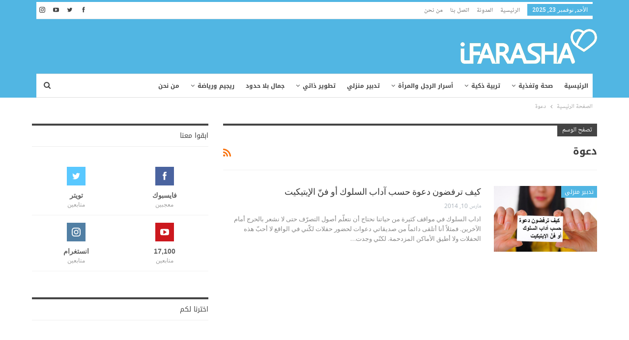

--- FILE ---
content_type: text/html; charset=UTF-8
request_url: https://ifarasha.com/tag/%D8%AF%D8%B9%D9%88%D8%A9/
body_size: 18944
content:
	<!DOCTYPE html>
		<!--[if IE 8]>
	<html class="ie ie8" dir="rtl" lang="ar"> <![endif]-->
	<!--[if IE 9]>
	<html class="ie ie9" dir="rtl" lang="ar"> <![endif]-->
	<!--[if gt IE 9]><!-->
<html dir="rtl" lang="ar"> <!--<![endif]-->
	<head>
				<meta charset="UTF-8">
		<meta http-equiv="X-UA-Compatible" content="IE=edge">
		<meta name="viewport" content="width=device-width, initial-scale=1.0">
		<link rel="pingback" href="https://ifarasha.com/xmlrpc.php"/>

		<meta name='robots' content='index, follow, max-image-preview:large, max-snippet:-1, max-video-preview:-1' />

	<!-- This site is optimized with the Yoast SEO plugin v25.6 - https://yoast.com/wordpress/plugins/seo/ -->
	<title>دعوة Archives - IFARASHA</title>
	<link rel="canonical" href="https://ifarasha.com/tag/دعوة/" />
	<meta property="og:locale" content="ar_AR" />
	<meta property="og:type" content="article" />
	<meta property="og:title" content="دعوة Archives - IFARASHA" />
	<meta property="og:url" content="https://ifarasha.com/tag/دعوة/" />
	<meta property="og:site_name" content="IFARASHA" />
	<meta name="twitter:card" content="summary_large_image" />
	<meta name="twitter:site" content="@farasha_i" />
	<script type="application/ld+json" class="yoast-schema-graph">{"@context":"https://schema.org","@graph":[{"@type":"CollectionPage","@id":"https://ifarasha.com/tag/%d8%af%d8%b9%d9%88%d8%a9/","url":"https://ifarasha.com/tag/%d8%af%d8%b9%d9%88%d8%a9/","name":"دعوة Archives - IFARASHA","isPartOf":{"@id":"https://ifarasha.com/#website"},"primaryImageOfPage":{"@id":"https://ifarasha.com/tag/%d8%af%d8%b9%d9%88%d8%a9/#primaryimage"},"image":{"@id":"https://ifarasha.com/tag/%d8%af%d8%b9%d9%88%d8%a9/#primaryimage"},"thumbnailUrl":"https://ifarasha.com/wp-content/uploads/2016/08/اداب-السلوك-1.jpg","breadcrumb":{"@id":"https://ifarasha.com/tag/%d8%af%d8%b9%d9%88%d8%a9/#breadcrumb"},"inLanguage":"ar"},{"@type":"ImageObject","inLanguage":"ar","@id":"https://ifarasha.com/tag/%d8%af%d8%b9%d9%88%d8%a9/#primaryimage","url":"https://ifarasha.com/wp-content/uploads/2016/08/اداب-السلوك-1.jpg","contentUrl":"https://ifarasha.com/wp-content/uploads/2016/08/اداب-السلوك-1.jpg","width":750,"height":510},{"@type":"BreadcrumbList","@id":"https://ifarasha.com/tag/%d8%af%d8%b9%d9%88%d8%a9/#breadcrumb","itemListElement":[{"@type":"ListItem","position":1,"name":"Home","item":"https://ifarasha.com/"},{"@type":"ListItem","position":2,"name":"دعوة"}]},{"@type":"WebSite","@id":"https://ifarasha.com/#website","url":"https://ifarasha.com/","name":"IFARASHA","description":"موقع آي فراشة مساحة شاملة لكل أفراد الأسرة يعنى بالتثقيف الصحي والغذائي والتربوي والعلائقي والفكري بالاستناد إلى مراجع أجنبية ومحليّة على قدر كبير من المصداقية","publisher":{"@id":"https://ifarasha.com/#organization"},"potentialAction":[{"@type":"SearchAction","target":{"@type":"EntryPoint","urlTemplate":"https://ifarasha.com/?s={search_term_string}"},"query-input":{"@type":"PropertyValueSpecification","valueRequired":true,"valueName":"search_term_string"}}],"inLanguage":"ar"},{"@type":"Organization","@id":"https://ifarasha.com/#organization","name":"IFARASHA","url":"https://ifarasha.com/","logo":{"@type":"ImageObject","inLanguage":"ar","@id":"https://ifarasha.com/#/schema/logo/image/","url":"https://ifarasha.com/wp-content/uploads/2019/06/logo.png","contentUrl":"https://ifarasha.com/wp-content/uploads/2019/06/logo.png","width":218,"height":231,"caption":"IFARASHA"},"image":{"@id":"https://ifarasha.com/#/schema/logo/image/"},"sameAs":["http://www.facebook.com/IFARASHA","https://x.com/farasha_i","https://www.youtube.com/channel/UCfXYjK2ml3mVfKDps4LgDWA"]}]}</script>
	<!-- / Yoast SEO plugin. -->


<link rel='dns-prefetch' href='//www.googletagmanager.com' />
<link rel='dns-prefetch' href='//fonts.googleapis.com' />
<link rel='dns-prefetch' href='//pagead2.googlesyndication.com' />
<link rel="alternate" type="application/rss+xml" title="IFARASHA &laquo; الخلاصة" href="https://ifarasha.com/feed/" />
<link rel="alternate" type="application/rss+xml" title="IFARASHA &laquo; خلاصة التعليقات" href="https://ifarasha.com/comments/feed/" />
<link rel="alternate" type="application/rss+xml" title="IFARASHA &laquo; دعوة خلاصة الوسوم" href="https://ifarasha.com/tag/%d8%af%d8%b9%d9%88%d8%a9/feed/" />
<script type="text/javascript">
/* <![CDATA[ */
window._wpemojiSettings = {"baseUrl":"https:\/\/s.w.org\/images\/core\/emoji\/15.0.3\/72x72\/","ext":".png","svgUrl":"https:\/\/s.w.org\/images\/core\/emoji\/15.0.3\/svg\/","svgExt":".svg","source":{"concatemoji":"https:\/\/ifarasha.com\/wp-includes\/js\/wp-emoji-release.min.js?ver=6.6.2"}};
/*! This file is auto-generated */
!function(i,n){var o,s,e;function c(e){try{var t={supportTests:e,timestamp:(new Date).valueOf()};sessionStorage.setItem(o,JSON.stringify(t))}catch(e){}}function p(e,t,n){e.clearRect(0,0,e.canvas.width,e.canvas.height),e.fillText(t,0,0);var t=new Uint32Array(e.getImageData(0,0,e.canvas.width,e.canvas.height).data),r=(e.clearRect(0,0,e.canvas.width,e.canvas.height),e.fillText(n,0,0),new Uint32Array(e.getImageData(0,0,e.canvas.width,e.canvas.height).data));return t.every(function(e,t){return e===r[t]})}function u(e,t,n){switch(t){case"flag":return n(e,"\ud83c\udff3\ufe0f\u200d\u26a7\ufe0f","\ud83c\udff3\ufe0f\u200b\u26a7\ufe0f")?!1:!n(e,"\ud83c\uddfa\ud83c\uddf3","\ud83c\uddfa\u200b\ud83c\uddf3")&&!n(e,"\ud83c\udff4\udb40\udc67\udb40\udc62\udb40\udc65\udb40\udc6e\udb40\udc67\udb40\udc7f","\ud83c\udff4\u200b\udb40\udc67\u200b\udb40\udc62\u200b\udb40\udc65\u200b\udb40\udc6e\u200b\udb40\udc67\u200b\udb40\udc7f");case"emoji":return!n(e,"\ud83d\udc26\u200d\u2b1b","\ud83d\udc26\u200b\u2b1b")}return!1}function f(e,t,n){var r="undefined"!=typeof WorkerGlobalScope&&self instanceof WorkerGlobalScope?new OffscreenCanvas(300,150):i.createElement("canvas"),a=r.getContext("2d",{willReadFrequently:!0}),o=(a.textBaseline="top",a.font="600 32px Arial",{});return e.forEach(function(e){o[e]=t(a,e,n)}),o}function t(e){var t=i.createElement("script");t.src=e,t.defer=!0,i.head.appendChild(t)}"undefined"!=typeof Promise&&(o="wpEmojiSettingsSupports",s=["flag","emoji"],n.supports={everything:!0,everythingExceptFlag:!0},e=new Promise(function(e){i.addEventListener("DOMContentLoaded",e,{once:!0})}),new Promise(function(t){var n=function(){try{var e=JSON.parse(sessionStorage.getItem(o));if("object"==typeof e&&"number"==typeof e.timestamp&&(new Date).valueOf()<e.timestamp+604800&&"object"==typeof e.supportTests)return e.supportTests}catch(e){}return null}();if(!n){if("undefined"!=typeof Worker&&"undefined"!=typeof OffscreenCanvas&&"undefined"!=typeof URL&&URL.createObjectURL&&"undefined"!=typeof Blob)try{var e="postMessage("+f.toString()+"("+[JSON.stringify(s),u.toString(),p.toString()].join(",")+"));",r=new Blob([e],{type:"text/javascript"}),a=new Worker(URL.createObjectURL(r),{name:"wpTestEmojiSupports"});return void(a.onmessage=function(e){c(n=e.data),a.terminate(),t(n)})}catch(e){}c(n=f(s,u,p))}t(n)}).then(function(e){for(var t in e)n.supports[t]=e[t],n.supports.everything=n.supports.everything&&n.supports[t],"flag"!==t&&(n.supports.everythingExceptFlag=n.supports.everythingExceptFlag&&n.supports[t]);n.supports.everythingExceptFlag=n.supports.everythingExceptFlag&&!n.supports.flag,n.DOMReady=!1,n.readyCallback=function(){n.DOMReady=!0}}).then(function(){return e}).then(function(){var e;n.supports.everything||(n.readyCallback(),(e=n.source||{}).concatemoji?t(e.concatemoji):e.wpemoji&&e.twemoji&&(t(e.twemoji),t(e.wpemoji)))}))}((window,document),window._wpemojiSettings);
/* ]]> */
</script>
<style id='wp-emoji-styles-inline-css' type='text/css'>

	img.wp-smiley, img.emoji {
		display: inline !important;
		border: none !important;
		box-shadow: none !important;
		height: 1em !important;
		width: 1em !important;
		margin: 0 0.07em !important;
		vertical-align: -0.1em !important;
		background: none !important;
		padding: 0 !important;
	}
</style>
<link rel='stylesheet' id='wp-block-library-rtl-css' href='https://ifarasha.com/wp-includes/css/dist/block-library/style-rtl.min.css?ver=6.6.2' type='text/css' media='all' />
<style id='classic-theme-styles-inline-css' type='text/css'>
/*! This file is auto-generated */
.wp-block-button__link{color:#fff;background-color:#32373c;border-radius:9999px;box-shadow:none;text-decoration:none;padding:calc(.667em + 2px) calc(1.333em + 2px);font-size:1.125em}.wp-block-file__button{background:#32373c;color:#fff;text-decoration:none}
</style>
<style id='global-styles-inline-css' type='text/css'>
:root{--wp--preset--aspect-ratio--square: 1;--wp--preset--aspect-ratio--4-3: 4/3;--wp--preset--aspect-ratio--3-4: 3/4;--wp--preset--aspect-ratio--3-2: 3/2;--wp--preset--aspect-ratio--2-3: 2/3;--wp--preset--aspect-ratio--16-9: 16/9;--wp--preset--aspect-ratio--9-16: 9/16;--wp--preset--color--black: #000000;--wp--preset--color--cyan-bluish-gray: #abb8c3;--wp--preset--color--white: #ffffff;--wp--preset--color--pale-pink: #f78da7;--wp--preset--color--vivid-red: #cf2e2e;--wp--preset--color--luminous-vivid-orange: #ff6900;--wp--preset--color--luminous-vivid-amber: #fcb900;--wp--preset--color--light-green-cyan: #7bdcb5;--wp--preset--color--vivid-green-cyan: #00d084;--wp--preset--color--pale-cyan-blue: #8ed1fc;--wp--preset--color--vivid-cyan-blue: #0693e3;--wp--preset--color--vivid-purple: #9b51e0;--wp--preset--gradient--vivid-cyan-blue-to-vivid-purple: linear-gradient(135deg,rgba(6,147,227,1) 0%,rgb(155,81,224) 100%);--wp--preset--gradient--light-green-cyan-to-vivid-green-cyan: linear-gradient(135deg,rgb(122,220,180) 0%,rgb(0,208,130) 100%);--wp--preset--gradient--luminous-vivid-amber-to-luminous-vivid-orange: linear-gradient(135deg,rgba(252,185,0,1) 0%,rgba(255,105,0,1) 100%);--wp--preset--gradient--luminous-vivid-orange-to-vivid-red: linear-gradient(135deg,rgba(255,105,0,1) 0%,rgb(207,46,46) 100%);--wp--preset--gradient--very-light-gray-to-cyan-bluish-gray: linear-gradient(135deg,rgb(238,238,238) 0%,rgb(169,184,195) 100%);--wp--preset--gradient--cool-to-warm-spectrum: linear-gradient(135deg,rgb(74,234,220) 0%,rgb(151,120,209) 20%,rgb(207,42,186) 40%,rgb(238,44,130) 60%,rgb(251,105,98) 80%,rgb(254,248,76) 100%);--wp--preset--gradient--blush-light-purple: linear-gradient(135deg,rgb(255,206,236) 0%,rgb(152,150,240) 100%);--wp--preset--gradient--blush-bordeaux: linear-gradient(135deg,rgb(254,205,165) 0%,rgb(254,45,45) 50%,rgb(107,0,62) 100%);--wp--preset--gradient--luminous-dusk: linear-gradient(135deg,rgb(255,203,112) 0%,rgb(199,81,192) 50%,rgb(65,88,208) 100%);--wp--preset--gradient--pale-ocean: linear-gradient(135deg,rgb(255,245,203) 0%,rgb(182,227,212) 50%,rgb(51,167,181) 100%);--wp--preset--gradient--electric-grass: linear-gradient(135deg,rgb(202,248,128) 0%,rgb(113,206,126) 100%);--wp--preset--gradient--midnight: linear-gradient(135deg,rgb(2,3,129) 0%,rgb(40,116,252) 100%);--wp--preset--font-size--small: 13px;--wp--preset--font-size--medium: 20px;--wp--preset--font-size--large: 36px;--wp--preset--font-size--x-large: 42px;--wp--preset--spacing--20: 0.44rem;--wp--preset--spacing--30: 0.67rem;--wp--preset--spacing--40: 1rem;--wp--preset--spacing--50: 1.5rem;--wp--preset--spacing--60: 2.25rem;--wp--preset--spacing--70: 3.38rem;--wp--preset--spacing--80: 5.06rem;--wp--preset--shadow--natural: 6px 6px 9px rgba(0, 0, 0, 0.2);--wp--preset--shadow--deep: 12px 12px 50px rgba(0, 0, 0, 0.4);--wp--preset--shadow--sharp: 6px 6px 0px rgba(0, 0, 0, 0.2);--wp--preset--shadow--outlined: 6px 6px 0px -3px rgba(255, 255, 255, 1), 6px 6px rgba(0, 0, 0, 1);--wp--preset--shadow--crisp: 6px 6px 0px rgba(0, 0, 0, 1);}:where(.is-layout-flex){gap: 0.5em;}:where(.is-layout-grid){gap: 0.5em;}body .is-layout-flex{display: flex;}.is-layout-flex{flex-wrap: wrap;align-items: center;}.is-layout-flex > :is(*, div){margin: 0;}body .is-layout-grid{display: grid;}.is-layout-grid > :is(*, div){margin: 0;}:where(.wp-block-columns.is-layout-flex){gap: 2em;}:where(.wp-block-columns.is-layout-grid){gap: 2em;}:where(.wp-block-post-template.is-layout-flex){gap: 1.25em;}:where(.wp-block-post-template.is-layout-grid){gap: 1.25em;}.has-black-color{color: var(--wp--preset--color--black) !important;}.has-cyan-bluish-gray-color{color: var(--wp--preset--color--cyan-bluish-gray) !important;}.has-white-color{color: var(--wp--preset--color--white) !important;}.has-pale-pink-color{color: var(--wp--preset--color--pale-pink) !important;}.has-vivid-red-color{color: var(--wp--preset--color--vivid-red) !important;}.has-luminous-vivid-orange-color{color: var(--wp--preset--color--luminous-vivid-orange) !important;}.has-luminous-vivid-amber-color{color: var(--wp--preset--color--luminous-vivid-amber) !important;}.has-light-green-cyan-color{color: var(--wp--preset--color--light-green-cyan) !important;}.has-vivid-green-cyan-color{color: var(--wp--preset--color--vivid-green-cyan) !important;}.has-pale-cyan-blue-color{color: var(--wp--preset--color--pale-cyan-blue) !important;}.has-vivid-cyan-blue-color{color: var(--wp--preset--color--vivid-cyan-blue) !important;}.has-vivid-purple-color{color: var(--wp--preset--color--vivid-purple) !important;}.has-black-background-color{background-color: var(--wp--preset--color--black) !important;}.has-cyan-bluish-gray-background-color{background-color: var(--wp--preset--color--cyan-bluish-gray) !important;}.has-white-background-color{background-color: var(--wp--preset--color--white) !important;}.has-pale-pink-background-color{background-color: var(--wp--preset--color--pale-pink) !important;}.has-vivid-red-background-color{background-color: var(--wp--preset--color--vivid-red) !important;}.has-luminous-vivid-orange-background-color{background-color: var(--wp--preset--color--luminous-vivid-orange) !important;}.has-luminous-vivid-amber-background-color{background-color: var(--wp--preset--color--luminous-vivid-amber) !important;}.has-light-green-cyan-background-color{background-color: var(--wp--preset--color--light-green-cyan) !important;}.has-vivid-green-cyan-background-color{background-color: var(--wp--preset--color--vivid-green-cyan) !important;}.has-pale-cyan-blue-background-color{background-color: var(--wp--preset--color--pale-cyan-blue) !important;}.has-vivid-cyan-blue-background-color{background-color: var(--wp--preset--color--vivid-cyan-blue) !important;}.has-vivid-purple-background-color{background-color: var(--wp--preset--color--vivid-purple) !important;}.has-black-border-color{border-color: var(--wp--preset--color--black) !important;}.has-cyan-bluish-gray-border-color{border-color: var(--wp--preset--color--cyan-bluish-gray) !important;}.has-white-border-color{border-color: var(--wp--preset--color--white) !important;}.has-pale-pink-border-color{border-color: var(--wp--preset--color--pale-pink) !important;}.has-vivid-red-border-color{border-color: var(--wp--preset--color--vivid-red) !important;}.has-luminous-vivid-orange-border-color{border-color: var(--wp--preset--color--luminous-vivid-orange) !important;}.has-luminous-vivid-amber-border-color{border-color: var(--wp--preset--color--luminous-vivid-amber) !important;}.has-light-green-cyan-border-color{border-color: var(--wp--preset--color--light-green-cyan) !important;}.has-vivid-green-cyan-border-color{border-color: var(--wp--preset--color--vivid-green-cyan) !important;}.has-pale-cyan-blue-border-color{border-color: var(--wp--preset--color--pale-cyan-blue) !important;}.has-vivid-cyan-blue-border-color{border-color: var(--wp--preset--color--vivid-cyan-blue) !important;}.has-vivid-purple-border-color{border-color: var(--wp--preset--color--vivid-purple) !important;}.has-vivid-cyan-blue-to-vivid-purple-gradient-background{background: var(--wp--preset--gradient--vivid-cyan-blue-to-vivid-purple) !important;}.has-light-green-cyan-to-vivid-green-cyan-gradient-background{background: var(--wp--preset--gradient--light-green-cyan-to-vivid-green-cyan) !important;}.has-luminous-vivid-amber-to-luminous-vivid-orange-gradient-background{background: var(--wp--preset--gradient--luminous-vivid-amber-to-luminous-vivid-orange) !important;}.has-luminous-vivid-orange-to-vivid-red-gradient-background{background: var(--wp--preset--gradient--luminous-vivid-orange-to-vivid-red) !important;}.has-very-light-gray-to-cyan-bluish-gray-gradient-background{background: var(--wp--preset--gradient--very-light-gray-to-cyan-bluish-gray) !important;}.has-cool-to-warm-spectrum-gradient-background{background: var(--wp--preset--gradient--cool-to-warm-spectrum) !important;}.has-blush-light-purple-gradient-background{background: var(--wp--preset--gradient--blush-light-purple) !important;}.has-blush-bordeaux-gradient-background{background: var(--wp--preset--gradient--blush-bordeaux) !important;}.has-luminous-dusk-gradient-background{background: var(--wp--preset--gradient--luminous-dusk) !important;}.has-pale-ocean-gradient-background{background: var(--wp--preset--gradient--pale-ocean) !important;}.has-electric-grass-gradient-background{background: var(--wp--preset--gradient--electric-grass) !important;}.has-midnight-gradient-background{background: var(--wp--preset--gradient--midnight) !important;}.has-small-font-size{font-size: var(--wp--preset--font-size--small) !important;}.has-medium-font-size{font-size: var(--wp--preset--font-size--medium) !important;}.has-large-font-size{font-size: var(--wp--preset--font-size--large) !important;}.has-x-large-font-size{font-size: var(--wp--preset--font-size--x-large) !important;}
:where(.wp-block-post-template.is-layout-flex){gap: 1.25em;}:where(.wp-block-post-template.is-layout-grid){gap: 1.25em;}
:where(.wp-block-columns.is-layout-flex){gap: 2em;}:where(.wp-block-columns.is-layout-grid){gap: 2em;}
:root :where(.wp-block-pullquote){font-size: 1.5em;line-height: 1.6;}
</style>
<link rel='stylesheet' id='publisher-child-css' href='https://ifarasha.com/wp-content/themes/publisher-child/style.css?ver=1.0.0' type='text/css' media='all' />
<link rel='stylesheet' id='better-framework-main-fonts-css' href='https://fonts.googleapis.com/css?family=Open+Sans:600,400%7CRoboto:500,400italic&#038;display=swap' type='text/css' media='all' />
<link rel='stylesheet' id='better-framework-font-1-css' href='//fonts.googleapis.com/earlyaccess/notonaskharabicui.css' type='text/css' media='all' />
<link rel='stylesheet' id='better-framework-font-2-css' href='//fonts.googleapis.com/earlyaccess/notokufiarabic.css' type='text/css' media='all' />
<link rel='stylesheet' id='better-framework-font-3-css' href='//fonts.googleapis.com/earlyaccess/droidarabickufi.css' type='text/css' media='all' />
<script type="text/javascript" src="https://ifarasha.com/wp-includes/js/jquery/jquery.min.js?ver=3.7.1" id="jquery-core-js"></script>
<script type="text/javascript" src="https://ifarasha.com/wp-includes/js/jquery/jquery-migrate.min.js?ver=3.4.1" id="jquery-migrate-js"></script>
<!--[if lt IE 9]>
<script type="text/javascript" src="https://ifarasha.com/wp-content/themes/publisher/includes/libs/better-framework/assets/js/html5shiv.min.js?ver=3.15.0" id="bf-html5shiv-js"></script>
<![endif]-->
<!--[if lt IE 9]>
<script type="text/javascript" src="https://ifarasha.com/wp-content/themes/publisher/includes/libs/better-framework/assets/js/respond.min.js?ver=3.15.0" id="bf-respond-js"></script>
<![endif]-->

<!-- Google tag (gtag.js) snippet added by Site Kit -->

<!-- Google Analytics snippet added by Site Kit -->
<script type="text/javascript" src="https://www.googletagmanager.com/gtag/js?id=GT-PJ79RFX" id="google_gtagjs-js" async></script>
<script type="text/javascript" id="google_gtagjs-js-after">
/* <![CDATA[ */
window.dataLayer = window.dataLayer || [];function gtag(){dataLayer.push(arguments);}
gtag("set","linker",{"domains":["ifarasha.com"]});
gtag("js", new Date());
gtag("set", "developer_id.dZTNiMT", true);
gtag("config", "GT-PJ79RFX");
/* ]]> */
</script>

<!-- End Google tag (gtag.js) snippet added by Site Kit -->
<link rel="https://api.w.org/" href="https://ifarasha.com/wp-json/" /><link rel="alternate" title="JSON" type="application/json" href="https://ifarasha.com/wp-json/wp/v2/tags/4248" /><link rel="EditURI" type="application/rsd+xml" title="RSD" href="https://ifarasha.com/xmlrpc.php?rsd" />
<meta name="generator" content="WordPress 6.6.2" />
			<link rel="amphtml" href="https://ifarasha.com/amp/tag/%D8%AF%D8%B9%D9%88%D8%A9/"/>
					<meta property="fb:pages" content="514914211938170" />
					<meta property="ia:markup_url" content="https://ifarasha.com/10368/2014/03/%d9%83%d9%8a%d9%81-%d8%aa%d8%b1%d9%81%d8%b6%d9%88%d9%86-%d8%af%d8%b9%d9%88%d8%a9-%d8%ad%d8%b3%d8%a8-%d8%a2%d8%af%d8%a7%d8%a8-%d8%a7%d9%84%d8%b3%d9%84%d9%88%d9%83-%d8%a3%d9%88-%d9%81%d9%86%d9%91-%d8%a7/?ia_markup=1" />
			<meta name="generator" content="Site Kit by Google 1.138.0" /><!-- Chrome, Firefox OS and Opera -->
<meta name="theme-color" content="#4fb6e3">
<!-- Windows Phone -->
<meta name="msapplication-navbutton-color" content="#4fb6e3">
<!-- iOS Safari -->
<meta name="apple-mobile-web-app-status-bar-style" content="#4fb6e3">

<meta property="fb:pages" content="1437833343107058" />


			<link rel="shortcut icon" href="https://ifarasha.com/wp-content/uploads/2019/06/logo.png">			<link rel="apple-touch-icon" href="https://ifarasha.com/wp-content/uploads/2019/06/logo.png">			<link rel="apple-touch-icon" sizes="114x114" href="https://ifarasha.com/wp-content/uploads/2019/06/logo.png">			<link rel="apple-touch-icon" sizes="72x72" href="https://ifarasha.com/wp-content/uploads/2019/06/logo.png">			<link rel="apple-touch-icon" sizes="144x144" href="https://ifarasha.com/wp-content/uploads/2019/06/logo.png">
<!-- Google AdSense meta tags added by Site Kit -->
<meta name="google-adsense-platform-account" content="ca-host-pub-2644536267352236">
<meta name="google-adsense-platform-domain" content="sitekit.withgoogle.com">
<!-- End Google AdSense meta tags added by Site Kit -->
        <script>

      window.OneSignalDeferred = window.OneSignalDeferred || [];

      OneSignalDeferred.push(function(OneSignal) {
        var oneSignal_options = {};
        window._oneSignalInitOptions = oneSignal_options;

        oneSignal_options['serviceWorkerParam'] = { scope: '/' };
oneSignal_options['serviceWorkerPath'] = 'OneSignalSDKWorker.js.php';

        OneSignal.Notifications.setDefaultUrl("https://ifarasha.com");

        oneSignal_options['wordpress'] = true;
oneSignal_options['appId'] = 'fad1b8fc-b60d-4d28-ba1b-f4c98efcde7c';
oneSignal_options['allowLocalhostAsSecureOrigin'] = true;
oneSignal_options['welcomeNotification'] = { };
oneSignal_options['welcomeNotification']['title'] = "";
oneSignal_options['welcomeNotification']['message'] = "شكرا لاشتراككم";
oneSignal_options['subdomainName'] = "IFARASHA";
oneSignal_options['promptOptions'] = { };
oneSignal_options['promptOptions']['actionMessage'] = "هل تسمح لنا بإشعارك بالأخبار الجديدة الشيقة";
oneSignal_options['promptOptions']['exampleNotificationTitleDesktop'] = "للاشتراك في القناة";
oneSignal_options['promptOptions']['exampleNotificationMessageDesktop'] = "اضغط على زر السماح للاشتراك";
oneSignal_options['promptOptions']['exampleNotificationTitleMobile'] = "للاشتراك في القناة";
oneSignal_options['promptOptions']['exampleNotificationMessageMobile'] = "اضغط على زر السماح للاشتراك";
oneSignal_options['promptOptions']['exampleNotificationCaption'] = "آي فراشة";
oneSignal_options['promptOptions']['acceptButtonText'] = "السماح";
oneSignal_options['promptOptions']['cancelButtonText'] = "كلا شكرا";
oneSignal_options['promptOptions']['siteName'] = "https://ifarasha.com";
oneSignal_options['promptOptions']['autoAcceptTitle'] = "السماح";
oneSignal_options['notifyButton'] = { };
oneSignal_options['notifyButton']['enable'] = true;
oneSignal_options['notifyButton']['position'] = 'bottom-right';
oneSignal_options['notifyButton']['theme'] = 'default';
oneSignal_options['notifyButton']['size'] = 'medium';
oneSignal_options['notifyButton']['showCredit'] = true;
oneSignal_options['notifyButton']['text'] = {};
oneSignal_options['notifyButton']['text']['tip.state.unsubscribed'] = 'تم الغاء الاشتراك';
oneSignal_options['notifyButton']['text']['tip.state.subscribed'] = 'شكرا لاشتراككم';
oneSignal_options['notifyButton']['text']['tip.state.blocked'] = 'لقد قمت برفض الاشعارات';
oneSignal_options['notifyButton']['text']['message.action.subscribed'] = 'شكرا لاشتراككم';
oneSignal_options['notifyButton']['text']['message.action.resubscribed'] = 'لقد تم اشتراكك بالاشعارات';
oneSignal_options['notifyButton']['text']['message.action.unsubscribed'] = 'لن تتلقى الاشعارات من جديد';
oneSignal_options['notifyButton']['text']['dialog.main.title'] = 'ادارة الاشعارات';
oneSignal_options['notifyButton']['text']['dialog.main.button.subscribe'] = 'اشتراك';
oneSignal_options['notifyButton']['text']['dialog.main.button.unsubscribe'] = 'الغاء الاشتراك';
oneSignal_options['notifyButton']['text']['dialog.blocked.title'] = 'اعادة الاشتراك';
oneSignal_options['notifyButton']['text']['dialog.blocked.message'] = 'اتبع التعليمات للسماح بالاشتراك بالاشعارات';
oneSignal_options['notifyButton']['offset'] = {};
oneSignal_options['notifyButton']['offset']['bottom'] = '50px';
oneSignal_options['notifyButton']['offset']['left'] = '20px';
oneSignal_options['notifyButton']['offset']['right'] = '10px';
              OneSignal.init(window._oneSignalInitOptions);
              OneSignal.Slidedown.promptPush()      });

      function documentInitOneSignal() {
        var oneSignal_elements = document.getElementsByClassName("OneSignal-prompt");

        var oneSignalLinkClickHandler = function(event) { OneSignal.Notifications.requestPermission(); event.preventDefault(); };        for(var i = 0; i < oneSignal_elements.length; i++)
          oneSignal_elements[i].addEventListener('click', oneSignalLinkClickHandler, false);
      }

      if (document.readyState === 'complete') {
           documentInitOneSignal();
      }
      else {
           window.addEventListener("load", function(event){
               documentInitOneSignal();
          });
      }
    </script>
<meta name="generator" content="Powered by WPBakery Page Builder - drag and drop page builder for WordPress."/>
<script type="application/ld+json">{
    "@context": "http://schema.org/",
    "@type": "Organization",
    "@id": "#organization",
    "logo": {
        "@type": "ImageObject",
        "url": "https://ifarasha.com/wp-content/uploads/2016/09/logo-1.png"
    },
    "url": "https://ifarasha.com/",
    "name": "IFARASHA",
    "description": "\u0645\u0648\u0642\u0639 \u0622\u064a \u0641\u0631\u0627\u0634\u0629 \u0645\u0633\u0627\u062d\u0629 \u0634\u0627\u0645\u0644\u0629 \u0644\u0643\u0644 \u0623\u0641\u0631\u0627\u062f \u0627\u0644\u0623\u0633\u0631\u0629 \u064a\u0639\u0646\u0649 \u0628\u0627\u0644\u062a\u062b\u0642\u064a\u0641 \u0627\u0644\u0635\u062d\u064a \u0648\u0627\u0644\u063a\u0630\u0627\u0626\u064a \u0648\u0627\u0644\u062a\u0631\u0628\u0648\u064a \u0648\u0627\u0644\u0639\u0644\u0627\u0626\u0642\u064a \u0648\u0627\u0644\u0641\u0643\u0631\u064a \u0628\u0627\u0644\u0627\u0633\u062a\u0646\u0627\u062f \u0625\u0644\u0649 \u0645\u0631\u0627\u062c\u0639 \u0623\u062c\u0646\u0628\u064a\u0629 \u0648\u0645\u062d\u0644\u064a\u0651\u0629 \u0639\u0644\u0649 \u0642\u062f\u0631 \u0643\u0628\u064a\u0631 \u0645\u0646 \u0627\u0644\u0645\u0635\u062f\u0627\u0642\u064a\u0629"
}</script>
<script type="application/ld+json">{
    "@context": "http://schema.org/",
    "@type": "WebSite",
    "name": "IFARASHA",
    "alternateName": "\u0645\u0648\u0642\u0639 \u0622\u064a \u0641\u0631\u0627\u0634\u0629 \u0645\u0633\u0627\u062d\u0629 \u0634\u0627\u0645\u0644\u0629 \u0644\u0643\u0644 \u0623\u0641\u0631\u0627\u062f \u0627\u0644\u0623\u0633\u0631\u0629 \u064a\u0639\u0646\u0649 \u0628\u0627\u0644\u062a\u062b\u0642\u064a\u0641 \u0627\u0644\u0635\u062d\u064a \u0648\u0627\u0644\u063a\u0630\u0627\u0626\u064a \u0648\u0627\u0644\u062a\u0631\u0628\u0648\u064a \u0648\u0627\u0644\u0639\u0644\u0627\u0626\u0642\u064a \u0648\u0627\u0644\u0641\u0643\u0631\u064a \u0628\u0627\u0644\u0627\u0633\u062a\u0646\u0627\u062f \u0625\u0644\u0649 \u0645\u0631\u0627\u062c\u0639 \u0623\u062c\u0646\u0628\u064a\u0629 \u0648\u0645\u062d\u0644\u064a\u0651\u0629 \u0639\u0644\u0649 \u0642\u062f\u0631 \u0643\u0628\u064a\u0631 \u0645\u0646 \u0627\u0644\u0645\u0635\u062f\u0627\u0642\u064a\u0629",
    "url": "https://ifarasha.com/"
}</script>

<!-- Google AdSense snippet added by Site Kit -->
<script type="text/javascript" async="async" src="https://pagead2.googlesyndication.com/pagead/js/adsbygoogle.js?client=ca-pub-9365367054850398&amp;host=ca-host-pub-2644536267352236" crossorigin="anonymous"></script>

<!-- End Google AdSense snippet added by Site Kit -->
<link rel='stylesheet' id='bf-minifed-css-1' href='https://ifarasha.com/wp-content/bs-booster-cache/41579ade023584c2a6ed6cc8e2b846b0.css' type='text/css' media='all' />
<link rel='stylesheet' id='7.11.0-1725365485' href='https://ifarasha.com/wp-content/bs-booster-cache/0dcefb6ecb8679fdf7da508de5f73cb1.css' type='text/css' media='all' />
<noscript><style> .wpb_animate_when_almost_visible { opacity: 1; }</style></noscript>	</head>

<body class="rtl archive tag tag-4248 bs-theme bs-publisher bs-publisher-pure-magazine active-light-box active-top-line close-rh page-layout-2-col page-layout-2-col-right full-width active-sticky-sidebar main-menu-sticky-smart main-menu-boxed active-ajax-search  bs-hide-ha wpb-js-composer js-comp-ver-6.7.0 vc_responsive bs-ll-a" dir="rtl">
		<div class="main-wrap content-main-wrap">
			<header id="header" class="site-header header-style-2 boxed" itemscope="itemscope" itemtype="https://schema.org/WPHeader">

		<section class="topbar topbar-style-1 hidden-xs hidden-xs">
	<div class="content-wrap">
		<div class="container">
			<div class="topbar-inner clearfix">

									<div class="section-links">
								<div  class="  better-studio-shortcode bsc-clearfix better-social-counter style-button not-colored in-4-col">
						<ul class="social-list bsc-clearfix"><li class="social-item facebook"><a href = "https://www.facebook.com/ifarasha" target = "_blank" > <i class="item-icon bsfi-facebook" ></i><span class="item-title" > معجبين </span> </a> </li> <li class="social-item twitter"><a href = "https://twitter.com/tarbiyazakiya" target = "_blank" > <i class="item-icon bsfi-twitter" ></i><span class="item-title" > متابعين </span> </a> </li> <li class="social-item youtube"><a href = "https://youtube.com/channel/UCfXYjK2ml3mVfKDps4LgDWA" target = "_blank" > <i class="item-icon bsfi-youtube" ></i><span class="item-title" > متابعين </span> </a> </li> <li class="social-item instagram"><a href = "https://instagram.com/tarbia.zakia" target = "_blank" > <i class="item-icon bsfi-instagram" ></i><span class="item-title" > متابعين </span> </a> </li> 			</ul>
		</div>
							</div>
				
				<div class="section-menu">
						<div id="menu-top" class="menu top-menu-wrapper" role="navigation" itemscope="itemscope" itemtype="https://schema.org/SiteNavigationElement">
		<nav class="top-menu-container">

			<ul id="top-navigation" class="top-menu menu clearfix bsm-pure">
									<li id="topbar-date" class="menu-item menu-item-date">
					<span
						class="topbar-date">الأحد, نوفمبر 23, 2025</span>
					</li>
					<li id="menu-item-17749" class="menu-item menu-item-type-post_type menu-item-object-page better-anim-fade menu-item-17749"><a href="https://ifarasha.com/%d8%a2%d9%8a-%d9%81%d8%b1%d8%a7%d8%b4%d8%a9/">الرئيسية</a></li>
<li id="menu-item-2113" class="menu-item menu-item-type-post_type menu-item-object-page better-anim-fade menu-item-2113"><a href="https://ifarasha.com/category-layout-1/">المدونة</a></li>
<li id="menu-item-2114" class="menu-item menu-item-type-post_type menu-item-object-page better-anim-fade menu-item-2114"><a href="https://ifarasha.com/contact/">اتصل بنا</a></li>
<li id="menu-item-17750" class="menu-item menu-item-type-post_type menu-item-object-page better-anim-fade menu-item-17750"><a href="https://ifarasha.com/about/">من نحن</a></li>
			</ul>

		</nav>
	</div>
				</div>
			</div>
		</div>
	</div>
</section>
		<div class="header-inner">
			<div class="content-wrap">
				<div class="container">
					<div class="row">
						<div class="row-height">
							<div class="logo-col col-xs-4">
								<div class="col-inside">
									<div id="site-branding" class="site-branding">
	<p  id="site-title" class="logo h1 img-logo">
	<a href="https://ifarasha.com/" itemprop="url" rel="home">
					<img id="site-logo" src="https://ifarasha.com/wp-content/uploads/2016/09/logo-1.png"
			     alt="آي فراشة"  data-bsrjs="https://ifarasha.com/wp-content/uploads/2016/09/logo-1.png"  />

			<span class="site-title">آي فراشة - موقع آي فراشة مساحة شاملة لكل أفراد الأسرة يعنى بالتثقيف الصحي والغذائي والتربوي والعلائقي والفكري بالاستناد إلى مراجع أجنبية ومحليّة على قدر كبير من المصداقية</span>
				</a>
</p>
</div><!-- .site-branding -->
								</div>
							</div>
															<div class="sidebar-col col-xs-8">
									<div class="col-inside">
										<aside id="sidebar" class="sidebar" role="complementary" itemscope="itemscope" itemtype="https://schema.org/WPSideBar">
											<div class="siyvtrlwa siyvtrlwa-pubadban siyvtrlwa-show-desktop siyvtrlwa-show-tablet-portrait siyvtrlwa-show-tablet-landscape siyvtrlwa-loc-header_aside_logo siyvtrlwa-align-right siyvtrlwa-column-1 siyvtrlwa-hide-on-phone siyvtrlwa-clearfix no-bg-box-model"><div id="siyvtrlwa-48373-459438789" class="siyvtrlwa-container siyvtrlwa-type-code  siyvtrlwa-hide-on-phone" itemscope="" itemtype="https://schema.org/WPAdBlock" data-adid="48373" data-type="code"><div id="siyvtrlwa-48373-459438789-place"></div><script src="//pagead2.googlesyndication.com/pagead/js/adsbygoogle.js"></script><script type="text/javascript">var betterads_screen_width = document.body.clientWidth;betterads_el = document.getElementById('siyvtrlwa-48373-459438789');             if (betterads_el.getBoundingClientRect().width) {     betterads_el_width_raw = betterads_el_width = betterads_el.getBoundingClientRect().width;    } else {     betterads_el_width_raw = betterads_el_width = betterads_el.offsetWidth;    }        var size = ["125", "125"];    if ( betterads_el_width >= 728 )      betterads_el_width = ["728", "90"];    else if ( betterads_el_width >= 468 )     betterads_el_width = ["468", "60"];    else if ( betterads_el_width >= 336 )     betterads_el_width = ["336", "280"];    else if ( betterads_el_width >= 300 )     betterads_el_width = ["300", "250"];    else if ( betterads_el_width >= 250 )     betterads_el_width = ["250", "250"];    else if ( betterads_el_width >= 200 )     betterads_el_width = ["200", "200"];    else if ( betterads_el_width >= 180 )     betterads_el_width = ["180", "150"]; if ( betterads_screen_width >= 1140 ) { document.getElementById('siyvtrlwa-48373-459438789-place').innerHTML = '<ins class="adsbygoogle" style="display:inline-block;width:' + betterads_el_width[0] + 'px;height:' + betterads_el_width[1] + 'px"  data-ad-client="ca-pub-9365367054850398"  data-ad-slot="1798749069" ></ins>';         (adsbygoogle = window.adsbygoogle || []).push({});}else if ( betterads_screen_width >= 1019  && betterads_screen_width < 1140 ) { document.getElementById('siyvtrlwa-48373-459438789-place').innerHTML = '<ins class="adsbygoogle" style="display:inline-block;width:' + betterads_el_width[0] + 'px;height:' + betterads_el_width[1] + 'px"  data-ad-client="ca-pub-9365367054850398"  data-ad-slot="1798749069" ></ins>';         (adsbygoogle = window.adsbygoogle || []).push({});}else if ( betterads_screen_width >= 768  && betterads_screen_width < 1019 ) { document.getElementById('siyvtrlwa-48373-459438789-place').innerHTML = '<ins class="adsbygoogle" style="display:inline-block;width:' + betterads_el_width[0] + 'px;height:' + betterads_el_width[1] + 'px"  data-ad-client="ca-pub-9365367054850398"  data-ad-slot="1798749069" ></ins>';         (adsbygoogle = window.adsbygoogle || []).push({});}</script><p class='siyvtrlwa-caption siyvtrlwa-caption-below'>- الإعلانات -</p></div></div>										</aside>
									</div>
								</div>
														</div>
					</div>
				</div>
			</div>
		</div>

		<div id="menu-main" class="menu main-menu-wrapper show-search-item menu-actions-btn-width-1" role="navigation" itemscope="itemscope" itemtype="https://schema.org/SiteNavigationElement">
	<div class="main-menu-inner">
		<div class="content-wrap">
			<div class="container">

				<nav class="main-menu-container">
					<ul id="main-navigation" class="main-menu menu bsm-pure clearfix">
						<li id="menu-item-48374" class="menu-item menu-item-type-post_type menu-item-object-page menu-item-home better-anim-fade menu-item-48374"><a href="https://ifarasha.com/">الرئيسية</a></li>
<li id="menu-item-16596" class="menu-item menu-item-type-taxonomy menu-item-object-category menu-item-has-children menu-term-7053 better-anim-fade menu-item-16596"><a href="https://ifarasha.com/category/%d8%b5%d8%ad%d8%a9-%d9%88%d8%aa%d8%ba%d8%b0%d9%8a%d8%a9/">صحة وتغذية</a>
<ul class="sub-menu">
	<li id="menu-item-6960" class="menu-item menu-item-type-taxonomy menu-item-object-category menu-term-27 better-anim-fade menu-item-6960"><a href="https://ifarasha.com/category/%d8%b5%d8%ad%d8%a9-%d9%88%d8%aa%d8%ba%d8%b0%d9%8a%d8%a9/%d8%a7%d9%84%d8%b5%d8%ad%d8%a9-%d9%88%d8%a7%d9%84%d8%aa%d8%ba%d8%b0%d9%8a%d8%a9/">الصحة والتغذية</a></li>
	<li id="menu-item-6961" class="menu-item menu-item-type-taxonomy menu-item-object-category menu-term-45 better-anim-fade menu-item-6961"><a href="https://ifarasha.com/category/%d8%b5%d8%ad%d8%a9-%d9%88%d8%aa%d8%ba%d8%b0%d9%8a%d8%a9/%d8%a7%d9%84%d8%b9%d9%84%d8%a7%d8%ac%d8%a7%d8%aa-%d8%a7%d9%84%d8%b7%d8%a8%d9%8a%d8%b9%d9%8a%d8%a9-%d9%84%d9%84%d8%b3%d8%b1%d8%b7%d8%a7%d9%86/">العلاجات الطبيعية للسرطان</a></li>
	<li id="menu-item-6962" class="menu-item menu-item-type-taxonomy menu-item-object-category menu-term-41 better-anim-fade menu-item-6962"><a href="https://ifarasha.com/category/%d8%b5%d8%ad%d8%a9-%d9%88%d8%aa%d8%ba%d8%b0%d9%8a%d8%a9/%d8%a7%d9%84%d8%b9%d9%84%d8%a7%d8%ac%d8%a7%d8%aa-%d8%a7%d9%84%d8%b7%d8%a8%d9%8a%d8%b9%d9%8a%d8%a9-%d9%84%d9%84%d8%b3%d9%83%d8%b1%d9%8a/">العلاجات الطبيعية للسكري</a></li>
	<li id="menu-item-6963" class="menu-item menu-item-type-taxonomy menu-item-object-category menu-term-44 better-anim-fade menu-item-6963"><a href="https://ifarasha.com/category/%d8%b5%d8%ad%d8%a9-%d9%88%d8%aa%d8%ba%d8%b0%d9%8a%d8%a9/%d8%a7%d9%84%d8%b9%d9%84%d8%a7%d8%ac%d8%a7%d8%aa-%d8%a7%d9%84%d8%b7%d8%a8%d9%8a%d8%b9%d9%8a%d8%a9-%d9%84%d9%84%d9%82%d9%84%d8%a8/">العلاجات الطبيعية لأمراض القلب</a></li>
	<li id="menu-item-6964" class="menu-item menu-item-type-taxonomy menu-item-object-category menu-term-109 better-anim-fade menu-item-6964"><a href="https://ifarasha.com/category/%d8%b5%d8%ad%d8%a9-%d9%88%d8%aa%d8%ba%d8%b0%d9%8a%d8%a9/%d9%85%d9%88%d8%b3%d9%88%d8%b9%d8%a9-%d8%a7%d9%84%d8%a3%d9%85%d8%b1%d8%a7%d8%b6/">موسوعة الأمراض</a></li>
</ul>
</li>
<li id="menu-item-16597" class="menu-item menu-item-type-taxonomy menu-item-object-category menu-item-has-children menu-term-7069 better-anim-fade menu-item-16597"><a href="https://ifarasha.com/category/%d8%aa%d8%b1%d8%a8%d9%8a%d8%a9-%d8%b0%d9%83%d9%8a%d8%a9/">تربية ذكية</a>
<ul class="sub-menu">
	<li id="menu-item-2198" class="menu-item menu-item-type-taxonomy menu-item-object-category menu-term-34 better-anim-fade menu-item-2198"><a href="https://ifarasha.com/category/%d8%aa%d8%b1%d8%a8%d9%8a%d8%a9-%d8%b0%d9%83%d9%8a%d8%a9/%d8%a7%d9%84%d8%aa%d8%b1%d8%a8%d9%8a%d8%a9-%d8%a7%d9%84%d8%b0%d9%83%d9%8a%d8%a9/">التربية الذكية</a></li>
	<li id="menu-item-2199" class="menu-item menu-item-type-taxonomy menu-item-object-category menu-term-39 better-anim-fade menu-item-2199"><a href="https://ifarasha.com/category/%d8%aa%d8%b1%d8%a8%d9%8a%d8%a9-%d8%b0%d9%83%d9%8a%d8%a9/%d8%af%d9%84%d9%8a%d9%84-%d8%a7%d9%84%d9%85%d8%b1%d8%a3%d8%a9-%d8%a7%d9%84%d8%ad%d8%a7%d9%85%d9%84/">دليل المرأة الحامل</a></li>
	<li id="menu-item-2200" class="menu-item menu-item-type-taxonomy menu-item-object-category menu-term-110 better-anim-fade menu-item-2200"><a href="https://ifarasha.com/category/%d8%aa%d8%b1%d8%a8%d9%8a%d8%a9-%d8%b0%d9%83%d9%8a%d8%a9/%d8%b5%d8%ad%d8%a9-%d8%a7%d9%84%d8%b7%d9%81%d9%84/">صحة الطفل</a></li>
</ul>
</li>
<li id="menu-item-16598" class="menu-item menu-item-type-taxonomy menu-item-object-category menu-item-has-children menu-term-7043 better-anim-fade menu-item-16598"><a href="https://ifarasha.com/category/%d8%a3%d8%b3%d8%b1%d8%a7%d8%b1-%d8%a7%d9%84%d8%b1%d8%ac%d9%84-%d9%88%d8%a7%d9%84%d9%85%d8%b1%d8%a3%d8%a92/">أسرار الرجل والمرأة</a>
<ul class="sub-menu">
	<li id="menu-item-2195" class="menu-item menu-item-type-taxonomy menu-item-object-category menu-term-30 better-anim-fade menu-item-2195"><a href="https://ifarasha.com/category/%d8%a3%d8%b3%d8%b1%d8%a7%d8%b1-%d8%a7%d9%84%d8%b1%d8%ac%d9%84-%d9%88%d8%a7%d9%84%d9%85%d8%b1%d8%a3%d8%a92/%d8%a3%d8%b3%d8%b1%d8%a7%d8%b1-%d8%a7%d9%84%d8%b1%d8%ac%d9%84-%d9%88%d8%a7%d9%84%d9%85%d8%b1%d8%a3%d8%a9/">أسرار</a></li>
	<li id="menu-item-2197" class="menu-item menu-item-type-taxonomy menu-item-object-category menu-term-42 better-anim-fade menu-item-2197"><a href="https://ifarasha.com/category/%d8%a3%d8%b3%d8%b1%d8%a7%d8%b1-%d8%a7%d9%84%d8%b1%d8%ac%d9%84-%d9%88%d8%a7%d9%84%d9%85%d8%b1%d8%a3%d8%a92/%d8%b5%d8%ad%d8%a9-%d8%ac%d9%86%d8%b3%d9%8a%d8%a9/">صحة جنسية</a></li>
	<li id="menu-item-16599" class="menu-item menu-item-type-taxonomy menu-item-object-category menu-term-7048 better-anim-fade menu-item-16599"><a href="https://ifarasha.com/category/%d8%a3%d8%b3%d8%b1%d8%a7%d8%b1-%d8%a7%d9%84%d8%b1%d8%ac%d9%84-%d9%88%d8%a7%d9%84%d9%85%d8%b1%d8%a3%d8%a92/%d8%b9%d9%84%d8%a7%d9%82%d8%a7%d8%aa-%d8%b2%d9%88%d8%ac%d9%8a%d8%a9/">علاقات زوجية</a></li>
</ul>
</li>
<li id="menu-item-2196" class="menu-item menu-item-type-taxonomy menu-item-object-category menu-term-49 better-anim-fade menu-item-2196"><a href="https://ifarasha.com/category/%d8%aa%d8%af%d8%a8%d9%8a%d8%b1-%d9%85%d9%86%d8%b2%d9%84%d9%8a-%d8%ad%d9%84%d9%88%d9%84-%d8%b0%d9%83%d9%8a%d8%a9-%d9%84%d9%84%d9%85%d8%b4%d8%a7%d9%83%d9%84-%d8%a7%d9%84%d9%8a%d9%88%d9%85%d9%8a%d8%a9/">تدبير منزلي</a></li>
<li id="menu-item-16601" class="menu-item menu-item-type-taxonomy menu-item-object-category menu-item-has-children menu-term-7080 better-anim-fade menu-item-16601"><a href="https://ifarasha.com/category/%d8%aa%d8%b7%d9%88%d9%8a%d8%b1-%d8%b0%d8%a7%d8%aa%d9%8a-%d9%88%d8%b9%d9%84%d9%85-%d9%86%d9%81%d8%b3/">تطوير ذاتي</a>
<ul class="sub-menu">
	<li id="menu-item-6970" class="menu-item menu-item-type-taxonomy menu-item-object-category menu-term-111 better-anim-fade menu-item-6970"><a href="https://ifarasha.com/category/%d8%aa%d8%b7%d9%88%d9%8a%d8%b1-%d8%b0%d8%a7%d8%aa%d9%8a-%d9%88%d8%b9%d9%84%d9%85-%d9%86%d9%81%d8%b3/%d8%aa%d8%b7%d9%88%d9%8a%d8%b1-%d8%b0%d8%a7%d8%aa%d9%8a/">تطوير ذاتي</a></li>
	<li id="menu-item-6971" class="menu-item menu-item-type-taxonomy menu-item-object-category menu-term-112 better-anim-fade menu-item-6971"><a href="https://ifarasha.com/category/%d8%aa%d8%b7%d9%88%d9%8a%d8%b1-%d8%b0%d8%a7%d8%aa%d9%8a-%d9%88%d8%b9%d9%84%d9%85-%d9%86%d9%81%d8%b3/%d8%a3%d9%81%d9%83%d8%a7%d8%b1-%d8%aa%d8%ba%d9%8a%d8%b1-%d8%ad%d9%8a%d8%a7%d8%aa%d9%83/">أفكار تغير حياتك</a></li>
	<li id="menu-item-7005" class="menu-item menu-item-type-taxonomy menu-item-object-category menu-term-2668 better-anim-fade menu-item-7005"><a href="https://ifarasha.com/category/%d8%aa%d8%b7%d9%88%d9%8a%d8%b1-%d8%b0%d8%a7%d8%aa%d9%8a-%d9%88%d8%b9%d9%84%d9%85-%d9%86%d9%81%d8%b3/%d8%b9%d9%84%d9%85-%d9%86%d9%81%d8%b3/">علم نفس</a></li>
</ul>
</li>
<li id="menu-item-6977" class="menu-item menu-item-type-taxonomy menu-item-object-category menu-term-1 better-anim-fade menu-item-6977"><a href="https://ifarasha.com/category/%d8%a7%d9%84%d9%88%d8%b5%d9%81%d8%a7%d8%aa-%d8%a7%d9%84%d8%b7%d8%a8%d9%8a%d8%b9%d9%8a%d8%a9-%d9%84%d9%84%d8%ac%d9%85%d8%a7%d9%84-%d9%88%d8%a7%d9%84%d8%a3%d9%85%d8%b1%d8%a7%d8%b6/">جمال بلا حدود</a></li>
<li id="menu-item-16600" class="menu-item menu-item-type-taxonomy menu-item-object-category menu-item-has-children menu-term-31 better-anim-fade menu-item-16600"><a href="https://ifarasha.com/category/%d8%b1%d9%8a%d8%ac%d9%8a%d9%85-%d9%88%d8%b1%d9%8a%d8%a7%d8%b6%d8%a9/%d8%a7%d9%84%d8%b1%d9%8a%d8%ac%d9%8a%d9%85-%d9%88%d8%a7%d9%84%d8%b1%d9%8a%d8%a7%d8%b6%d8%a9/">ريجيم ورياضة</a>
<ul class="sub-menu">
	<li id="menu-item-2194" class="menu-item menu-item-type-taxonomy menu-item-object-category menu-term-31 better-anim-fade menu-item-2194"><a href="https://ifarasha.com/category/%d8%b1%d9%8a%d8%ac%d9%8a%d9%85-%d9%88%d8%b1%d9%8a%d8%a7%d8%b6%d8%a9/%d8%a7%d9%84%d8%b1%d9%8a%d8%ac%d9%8a%d9%85-%d9%88%d8%a7%d9%84%d8%b1%d9%8a%d8%a7%d8%b6%d8%a9/">ريجيم ورياضة</a></li>
	<li id="menu-item-2204" class="menu-item menu-item-type-taxonomy menu-item-object-category menu-term-29 better-anim-fade menu-item-2204"><a href="https://ifarasha.com/category/%d8%b1%d9%8a%d8%ac%d9%8a%d9%85-%d9%88%d8%b1%d9%8a%d8%a7%d8%b6%d8%a9/%d8%a7%d9%84%d8%b7%d8%a8%d8%ae-%d8%a7%d9%84%d8%b5%d8%ad%d9%8a/">الطبخ الصحي</a></li>
</ul>
</li>
<li id="menu-item-42820" class="menu-item menu-item-type-post_type menu-item-object-page better-anim-fade menu-item-42820"><a href="https://ifarasha.com/about/">من نحن</a></li>
					</ul><!-- #main-navigation -->
											<div class="menu-action-buttons width-1">
															<div class="search-container close">
									<span class="search-handler"><i class="fa fa-search"></i></span>

									<div class="search-box clearfix">
										<form role="search" method="get" class="search-form clearfix" action="https://ifarasha.com">
	<input type="search" class="search-field"
	       placeholder="بحث..."
	       value="" name="s"
	       title="البحث عن:"
	       autocomplete="off">
	<input type="submit" class="search-submit" value="بحث">
</form><!-- .search-form -->
									</div>
								</div>
														</div>
										</nav><!-- .main-menu-container -->

			</div>
		</div>
	</div>
</div><!-- .menu -->
	</header><!-- .header -->
	<div class="rh-header clearfix light deferred-block-exclude">
		<div class="rh-container clearfix">

			<div class="menu-container close">
				<span class="menu-handler"><span class="lines"></span></span>
			</div><!-- .menu-container -->

			<div class="logo-container rh-img-logo">
				<a href="https://ifarasha.com/" itemprop="url" rel="home">
											<img src="https://ifarasha.com/wp-content/uploads/2019/06/logo.png"
						     alt="IFARASHA"  data-bsrjs="https://ifarasha.com/wp-content/uploads/2019/06/logo.png"  />				</a>
			</div><!-- .logo-container -->
		</div><!-- .rh-container -->
	</div><!-- .rh-header -->
<nav role="navigation" aria-label="Breadcrumbs" class="bf-breadcrumb clearfix bc-top-style"><div class="content-wrap"><div class="container bf-breadcrumb-container"><ul class="bf-breadcrumb-items" itemscope itemtype="http://schema.org/BreadcrumbList"><meta name="numberOfItems" content="2" /><meta name="itemListOrder" content="Ascending" /><li itemprop="itemListElement" itemscope itemtype="http://schema.org/ListItem" class="bf-breadcrumb-item bf-breadcrumb-begin"><a itemprop="item" href="https://ifarasha.com" rel="home"><span itemprop="name">الصفحة الرئيسية</span></a><meta itemprop="position" content="1" /></li><li itemprop="itemListElement" itemscope itemtype="http://schema.org/ListItem" class="bf-breadcrumb-item bf-breadcrumb-end"><span itemprop="name">دعوة</span><meta itemprop="item" content="https://ifarasha.com/tag/%d8%af%d8%b9%d9%88%d8%a9/"/><meta itemprop="position" content="2" /></li></ul></div></div></nav><div class="content-wrap">
		<main id="content" class="content-container">

		<div class="container layout-2-col layout-2-col-1 layout-right-sidebar layout-bc-before">
			<div class="row main-section">
										<div class="col-sm-8 content-column">
							<section class="archive-title tag-title with-action">
	<div class="pre-title"><span>تصفح الوسم</span></div>

	<div class="actions-container">
		<a class="rss-link" href="https://ifarasha.com/tag/%d8%af%d8%b9%d9%88%d8%a9/feed/"><i class="fa fa-rss"></i></a>
	</div>

	<h1 class="page-heading"><span class="h-title">دعوة</span></h1>

	</section>
	<div class="listing listing-blog listing-blog-1 clearfix  columns-1">
		<article class="post-10368 type-post format-standard has-post-thumbnail   listing-item listing-item-blog  listing-item-blog-1 main-term-49 bsw-7 ">
		<div class="item-inner clearfix">
							<div class="featured clearfix">
					<div class="term-badges floated"><span class="term-badge term-49"><a href="https://ifarasha.com/category/%d8%aa%d8%af%d8%a8%d9%8a%d8%b1-%d9%85%d9%86%d8%b2%d9%84%d9%8a-%d8%ad%d9%84%d9%88%d9%84-%d8%b0%d9%83%d9%8a%d8%a9-%d9%84%d9%84%d9%85%d8%b4%d8%a7%d9%83%d9%84-%d8%a7%d9%84%d9%8a%d9%88%d9%85%d9%8a%d8%a9/">تدبير منزلي</a></span></div>					<a  title="كيف ترفضون دعوة حسب آداب السلوك أو فنّ الإيتيكيت" data-src="https://ifarasha.com/wp-content/uploads/2016/08/اداب-السلوك-1.jpg" data-bs-srcset="{&quot;baseurl&quot;:&quot;https:\/\/ifarasha.com\/wp-content\/uploads\/2016\/08\/&quot;,&quot;sizes&quot;:{&quot;750&quot;:&quot;\u0627\u062f\u0627\u0628-\u0627\u0644\u0633\u0644\u0648\u0643-1.jpg&quot;}}"							class="img-holder" href="https://ifarasha.com/10368/2014/03/%d9%83%d9%8a%d9%81-%d8%aa%d8%b1%d9%81%d8%b6%d9%88%d9%86-%d8%af%d8%b9%d9%88%d8%a9-%d8%ad%d8%b3%d8%a8-%d8%a2%d8%af%d8%a7%d8%a8-%d8%a7%d9%84%d8%b3%d9%84%d9%88%d9%83-%d8%a3%d9%88-%d9%81%d9%86%d9%91-%d8%a7/"></a>
									</div>
			<h2 class="title">			<a href="https://ifarasha.com/10368/2014/03/%d9%83%d9%8a%d9%81-%d8%aa%d8%b1%d9%81%d8%b6%d9%88%d9%86-%d8%af%d8%b9%d9%88%d8%a9-%d8%ad%d8%b3%d8%a8-%d8%a2%d8%af%d8%a7%d8%a8-%d8%a7%d9%84%d8%b3%d9%84%d9%88%d9%83-%d8%a3%d9%88-%d9%81%d9%86%d9%91-%d8%a7/" class="post-url post-title">
				كيف ترفضون دعوة حسب آداب السلوك أو فنّ الإيتيكيت			</a>
			</h2>		<div class="post-meta">

							<span class="time"><time class="post-published updated"
				                         datetime="2014-03-10T07:12:36+03:00">مارس 10, 2014</time></span>
						</div>
						<div class="post-summary">
					اداب السلوك
 

في مواقف كثيرة من حياتنا نحتاج أن نتعلّم أصول التصرّف حتى لا نشعر بالحرج أمام الآخرين. فمثلاً أنا أتلقى دائماً من صديقاتي دعوات لحضور حفلات لكّني في الواقع لا أحبّ هذه الحفلات ولا أطيق الأماكن المزدحمة. لكنّي وجدت&hellip;				</div>
						</div>
	</article>
	</div>
							</div><!-- .content-column -->
												<div class="col-sm-4 sidebar-column sidebar-column-primary">
							<aside id="sidebar-primary-sidebar" class="sidebar" role="complementary" aria-label="Primary Sidebar Sidebar" itemscope="itemscope" itemtype="https://schema.org/WPSideBar">
	<div id="better-social-counter-2" class=" h-ni w-t primary-sidebar-widget widget widget_better-social-counter"><div class="section-heading sh-t2 sh-s1"><span class="h-text">ابقوا معنا</span></div>		<div  class="  better-studio-shortcode bsc-clearfix better-social-counter style-modern colored in-2-col">
						<ul class="social-list bsc-clearfix"><li class="social-item facebook"><a href="https://www.facebook.com/ifarasha" class="item-link" target="_blank"><i class="item-icon bsfi-facebook" ></i> <span class="item-count" > فايسبوك</span> <span class="item-title" > معجبين</span> </a> </li> <li class="social-item twitter"><a href="https://twitter.com/tarbiyazakiya" class="item-link" target="_blank"><i class="item-icon bsfi-twitter" ></i> <span class="item-count" > تويتر</span> <span class="item-title" > متابعين</span> </a> </li> <li class="social-item youtube"><a href="https://youtube.com/channel/UCfXYjK2ml3mVfKDps4LgDWA" class="item-link" target="_blank"><i class="item-icon bsfi-youtube" ></i> <span class="item-count" > 17,100</span> <span class="item-title" > متابعين</span> </a> </li> <li class="social-item instagram"><a href="https://instagram.com/tarbia.zakia" class="item-link" target="_blank"><i class="item-icon bsfi-instagram" ></i> <span class="item-count" > انستغرام</span> <span class="item-title" > متابعين</span> </a> </li> 			</ul>
		</div>
		</div><div id="bs-mix-listing-3-4-2" class=" h-ni w-nt primary-sidebar-widget widget widget_bs-mix-listing-3-4"><div class=" bs-listing bs-listing-listing-mix-3-4 bs-listing-single-tab pagination-animate">		<p class="section-heading sh-t2 sh-s1 main-term-7594">

		
							<a href="https://ifarasha.com/category/%d8%a7%d8%ae%d8%aa%d8%b1%d9%86%d8%a7-%d9%84%d9%83%d9%85/" class="main-link">
							<span class="h-text main-term-7594">
								 اخترنا لكم							</span>
				</a>
			
		
		</p>
		</div></div><div id="siyvtrlwa-2" class=" h-ni w-nt primary-sidebar-widget widget widget_siyvtrlwa"><div class="siyvtrlwa  siyvtrlwa-align-center siyvtrlwa-column-1 siyvtrlwa-clearfix no-bg-box-model"><div id="siyvtrlwa-48384-1303841812" class="siyvtrlwa-container siyvtrlwa-type-code " itemscope="" itemtype="https://schema.org/WPAdBlock" data-adid="48384" data-type="code"><div id="siyvtrlwa-48384-1303841812-place"></div><script type="text/javascript">var betterads_screen_width = document.body.clientWidth;betterads_el = document.getElementById('siyvtrlwa-48384-1303841812');             if (betterads_el.getBoundingClientRect().width) {     betterads_el_width_raw = betterads_el_width = betterads_el.getBoundingClientRect().width;    } else {     betterads_el_width_raw = betterads_el_width = betterads_el.offsetWidth;    }        var size = ["125", "125"];    if ( betterads_el_width >= 728 )      betterads_el_width = ["728", "90"];    else if ( betterads_el_width >= 468 )     betterads_el_width = ["468", "60"];    else if ( betterads_el_width >= 336 )     betterads_el_width = ["336", "280"];    else if ( betterads_el_width >= 300 )     betterads_el_width = ["300", "250"];    else if ( betterads_el_width >= 250 )     betterads_el_width = ["250", "250"];    else if ( betterads_el_width >= 200 )     betterads_el_width = ["200", "200"];    else if ( betterads_el_width >= 180 )     betterads_el_width = ["180", "150"]; if ( betterads_screen_width >= 1140 ) { document.getElementById('siyvtrlwa-48384-1303841812-place').innerHTML = '<ins class="adsbygoogle" style="display:inline-block;width:' + betterads_el_width[0] + 'px;height:' + betterads_el_width[1] + 'px"  data-ad-client="ca-pub-9365367054850398"  data-ad-slot="8950998669" ></ins>';         (adsbygoogle = window.adsbygoogle || []).push({});}else if ( betterads_screen_width >= 1019  && betterads_screen_width < 1140 ) { document.getElementById('siyvtrlwa-48384-1303841812-place').innerHTML = '<ins class="adsbygoogle" style="display:inline-block;width:' + betterads_el_width[0] + 'px;height:' + betterads_el_width[1] + 'px"  data-ad-client="ca-pub-9365367054850398"  data-ad-slot="8950998669" ></ins>';         (adsbygoogle = window.adsbygoogle || []).push({});}else if ( betterads_screen_width >= 768  && betterads_screen_width < 1019 ) { document.getElementById('siyvtrlwa-48384-1303841812-place').innerHTML = '<ins class="adsbygoogle" style="display:inline-block;width:' + betterads_el_width[0] + 'px;height:' + betterads_el_width[1] + 'px"  data-ad-client="ca-pub-9365367054850398"  data-ad-slot="8950998669" ></ins>';         (adsbygoogle = window.adsbygoogle || []).push({});}else if ( betterads_screen_width < 768 ) { document.getElementById('siyvtrlwa-48384-1303841812-place').innerHTML = '<ins class="adsbygoogle" style="display:inline-block;width:' + betterads_el_width[0] + 'px;height:' + betterads_el_width[1] + 'px"  data-ad-client="ca-pub-9365367054850398"  data-ad-slot="8950998669" ></ins>';         (adsbygoogle = window.adsbygoogle || []).push({});}</script><p class='siyvtrlwa-caption siyvtrlwa-caption-below'>- الإعلانات -</p></div></div></div><div id="bs-text-listing-1-2" class=" h-ni w-t primary-sidebar-widget widget widget_bs-text-listing-1"><div class=" bs-listing bs-listing-listing-text-1 bs-listing-single-tab pagination-animate">		<p class="section-heading sh-t2 sh-s1 main-term-none">

		
							<span class="h-text main-term-none main-link">
						 أحدث المقالات					</span>
			
		
		</p>
				<div class="bs-pagination-wrapper main-term-none more_btn bs-slider-first-item">
			<div class="listing listing-text listing-text-1 clearfix columns-1">
		<div class="post-77971 type-post format-standard has-post-thumbnail   listing-item listing-item-text listing-item-text-1 main-term-1">
	<div class="item-inner">
		<div class="term-badges floated"><span class="term-badge term-1"><a href="https://ifarasha.com/category/%d8%a7%d9%84%d9%88%d8%b5%d9%81%d8%a7%d8%aa-%d8%a7%d9%84%d8%b7%d8%a8%d9%8a%d8%b9%d9%8a%d8%a9-%d9%84%d9%84%d8%ac%d9%85%d8%a7%d9%84-%d9%88%d8%a7%d9%84%d8%a3%d9%85%d8%b1%d8%a7%d8%b6/">جمال بلا حدود</a></span></div><p class="title">		<a href="https://ifarasha.com/77971/2024/09/4-%d8%b7%d8%b1%d9%82-%d8%b3%d9%87%d9%84%d8%a9-%d9%84%d8%a5%d8%b2%d8%a7%d9%84%d8%a9-%d8%a7%d9%84%d8%a8%d8%ab%d9%88%d8%b1-%d9%88%d8%a7%d9%84%d8%b1%d8%a4%d9%88%d8%b3-%d8%a7%d9%84%d8%b3%d9%88%d8%af-2/" class="post-title post-url">
			4 طرق سهلة لإزالة البثور والرؤوس السوداء عن الظهر		</a>
		</p>		<div class="post-meta">

							<span class="time"><time class="post-published updated"
				                         datetime="2024-09-05T14:36:00+03:00">سنة واحدة منذ</time></span>
						</div>
			</div>
	</div >
	<div class="post-77972 type-post format-standard has-post-thumbnail   listing-item listing-item-text listing-item-text-1 main-term-1">
	<div class="item-inner">
		<div class="term-badges floated"><span class="term-badge term-1"><a href="https://ifarasha.com/category/%d8%a7%d9%84%d9%88%d8%b5%d9%81%d8%a7%d8%aa-%d8%a7%d9%84%d8%b7%d8%a8%d9%8a%d8%b9%d9%8a%d8%a9-%d9%84%d9%84%d8%ac%d9%85%d8%a7%d9%84-%d9%88%d8%a7%d9%84%d8%a3%d9%85%d8%b1%d8%a7%d8%b6/">جمال بلا حدود</a></span></div><p class="title">		<a href="https://ifarasha.com/77972/2024/09/%d9%8a%d9%88%d8%ba%d8%a7-%d9%84%d9%84%d8%a3%d9%86%d9%81%d8%9f-%d8%ad%d8%b3%d9%91%d9%86%d9%88%d8%a7-%d9%85%d8%b8%d9%87%d8%b1-%d8%a3%d9%86%d9%81%d9%83%d9%85-%d9%88%d8%b4%d9%83%d9%84%d9%87-%d8%a8%d9%81-4/" class="post-title post-url">
			يوغا للأنف؟ حسّنوا مظهر أنفكم وشكله بفضل هذا التمرين!		</a>
		</p>		<div class="post-meta">

							<span class="time"><time class="post-published updated"
				                         datetime="2024-09-03T15:05:37+03:00">سنة واحدة منذ</time></span>
						</div>
			</div>
	</div >
	<div class="post-77967 type-post format-standard has-post-thumbnail   listing-item listing-item-text listing-item-text-1 main-term-1">
	<div class="item-inner">
		<div class="term-badges floated"><span class="term-badge term-1"><a href="https://ifarasha.com/category/%d8%a7%d9%84%d9%88%d8%b5%d9%81%d8%a7%d8%aa-%d8%a7%d9%84%d8%b7%d8%a8%d9%8a%d8%b9%d9%8a%d8%a9-%d9%84%d9%84%d8%ac%d9%85%d8%a7%d9%84-%d9%88%d8%a7%d9%84%d8%a3%d9%85%d8%b1%d8%a7%d8%b6/">جمال بلا حدود</a></span></div><p class="title">		<a href="https://ifarasha.com/77967/2024/08/%d9%83%d9%8a%d9%81-%d8%aa%d9%86%d8%b8%d9%81%d9%8a%d9%86-%d9%88%d8%ac%d9%87%d9%83-%d8%aa%d9%86%d8%b8%d9%8a%d9%81%d8%a7%d9%8b-%d8%b9%d9%85%d9%8a%d9%82%d8%a7%d9%8b-%d8%a8%d8%af%d9%88%d9%86-%d8%a7%d9%84-4/" class="post-title post-url">
			كيف تنظفين وجهك تنظيفاً عميقاً بدون اللجوء إلى صالونات&hellip;		</a>
		</p>		<div class="post-meta">

							<span class="time"><time class="post-published updated"
				                         datetime="2024-08-29T14:06:42+03:00">سنة واحدة منذ</time></span>
						</div>
			</div>
	</div >
	</div>
	
	</div><div class="bs-pagination bs-ajax-pagination more_btn main-term-none clearfix">
			<script>var bs_ajax_paginate_390395934 = '{"query":{"category":"","tag":"","taxonomy":"","post_ids":"","post_type":"","count":"3","order_by":"date","order":"DESC","time_filter":"","offset":"","style":"listing-text-1","cats-tags-condition":"and","cats-condition":"in","tags-condition":"in","featured_image":"0","ignore_sticky_posts":"1","author_ids":"","disable_duplicate":"0","ad-active":0,"paginate":"more_btn","pagination-show-label":"0","columns":1,"listing-settings":{"title-limit":"56","excerpt":"0","excerpt-limit":"200","subtitle":"0","subtitle-limit":"0","subtitle-location":"before-meta","term-badge":"1","term-badge-count":"1","term-badge-tax":"category","show-ranking":"","meta":{"show":"1","author":"0","date":"1","date-format":"readable","view":"0","share":"0","comment":"1","review":"1"}},"override-listing-settings":"0","_layout":{"state":"1|1|0","page":"2-col-right"}},"type":"bs_post_listing","view":"Publisher_Text_Listing_1_Shortcode","current_page":1,"ajax_url":"\/wp-admin\/admin-ajax.php","remove_duplicates":"0","paginate":"more_btn","pagination-show-label":"0","override-listing-settings":"0","listing-settings":{"title-limit":"56","excerpt":"0","excerpt-limit":"200","subtitle":"0","subtitle-limit":"0","subtitle-location":"before-meta","term-badge":"1","term-badge-count":"1","term-badge-tax":"category","show-ranking":"","meta":{"show":"1","author":"0","date":"1","date-format":"readable","view":"0","share":"0","comment":"1","review":"1"}},"columns":1,"ad-active":false,"_layout":{"state":"1|1|0","page":"2-col-right"},"_bs_pagin_token":"5964348","data":{"vars":{"post-ranking-offset":3}}}';</script>				<a  rel="next" class="btn-bs-pagination" data-id="390395934"
				   title="تحميل المزيد من المشاركات">
			<span class="loading" style="display: none;">
				<i class="fa fa-refresh fa-spin fa-fw"></i>
			</span>
					<span class="loading" style="display: none;">
				جار التحميل ...			</span>

					<span class="loaded txt">
				تحميل المزيد من المشاركات			</span>

					<span class="loaded icon">
				<i class="fa fa-angle-down" aria-hidden="true"></i>
			</span>

					<span class="no-more" style="display: none;">
				لا مزيد من المشاركات 
			</span>

				</a>

				</div></div></div><div id="bs-newsletter-mailchimp-2" class=" h-ni w-t primary-sidebar-widget widget widget_bs-newsletter-mailchimp"><div class="section-heading sh-t2 sh-s1"><span class="h-text">اشترك معنا</span></div>	<div  class="bs-shortcode bs-subscribe-newsletter bs-mailchimp-newsletter ">
					<div class="subscribe-image">
				<img src="https://ifarasha.com/wp-content/themes/publisher/images/other/email-illustration.png" alt="اشترك معنا">
			</div>
		
		<div class="subscribe-message">
			<p>اشترك معنا من أجل مواكبة التطورات</p>
		</div>

		<form action="//betterstudio.us9.list-manage.com/subscribe/post?u=ed62711f285e19818a5c11811&id=4450ad741b" method="post" name="mc-embedded-subscribe-form"
		      class="validate"
		      target="_blank">
			<input name="EMAIL" type="email"
			       placeholder="أدخل البريد الإلكتروني الخاص بك .."
			       class="newsletter-email">
			<button class="newsletter-subscribe" name="subscribe"
			        type="submit">الاشتراك</button>
		</form>

			</div>
</div></aside>
						</div><!-- .primary-sidebar-column -->
									</div><!-- .main-section -->
		</div>

	</main><!-- main -->
	</div><!-- .content-wrap -->
<div class="footer-instagram footer-instagram-2 clearfix full-width">
	<h3 class="footer-instagram-label">
			<span>
				أتبعنا <a
						href="http://instagram.com/tarbia.zakia"
						target="_blank">@tarbia.zakia</a>
			</span>
	</h3>
	<div class="bs-instagram-photo bs-instagram-photo-0">
					<a class="img-holder" href="//instagram.com/p/CYmaLA6txGS/" target="_blank"  data-src="https://scontent.cdninstagram.com/v/t51.2885-15/e35/s320x320/271827352_447229660204591_5482252832419472340_n.jpg?_nc_ht=scontent.cdninstagram.com&#038;_nc_ohc=dijBMPANmt8AX_m7Vca&#038;edm=ABfd0MgBAAAA&#038;ccb=7-4&#038;oh=00_AT9m4y4pYeXiY_fWBTfDaLlCRbXMHo8X15rVzy50CpwaDw&#038;oe=61EC2965&#038;_nc_sid=7bff83" title="Photo by التربية الذكية 👨‍👩‍👧‍👦 on January 11, 2022. May be an illustration of text that says &#039;Over 150 ACTIVITIES +1 WIPE-OFF ACTIVITY BOARD Let&#039;s get ready for PRESCHOOL Letters Numbers .Colors Shapes Opposites Coloring Counting AC c A 123 W 7&#039;.">
					</a>
				</div><div class="bs-instagram-photo bs-instagram-photo-1">
					<a class="img-holder" href="//instagram.com/p/CYgc1UylyI3/" target="_blank"  data-src="https://scontent.cdninstagram.com/v/t51.2885-15/e35/c0.280.720.720a/s320x320/271435637_972970456652044_7807473475850731603_n.jpg?_nc_ht=scontent.cdninstagram.com&#038;_nc_ohc=SkF73UaB20QAX-fE_gd&#038;edm=ABfd0MgBAAAA&#038;ccb=7-4&#038;oh=00_AT_3Y-Cg9N7lQLOSOHgDNC-dtDFP6BcNKkGIi7u_n4QrAQ&#038;oe=61E7244A&#038;_nc_sid=7bff83" title="">
					</a>
				</div><div class="bs-instagram-photo bs-instagram-photo-2">
					<a class="img-holder" href="//instagram.com/p/CYYc0ViFCQO/" target="_blank"  data-src="https://scontent.cdninstagram.com/v/t51.2885-15/e35/s320x320/271447667_1144909709247530_6827797475471385237_n.jpg?_nc_ht=scontent.cdninstagram.com&#038;_nc_ohc=4a0JinvLoV8AX-pZAf8&#038;edm=ABfd0MgBAAAA&#038;ccb=7-4&#038;oh=00_AT_QyrVS6Koqsef2ILnNdROOT1ij2euU6sKp5-dn3xL4TA&#038;oe=61E752F9&#038;_nc_sid=7bff83" title="">
					</a>
				</div><div class="bs-instagram-photo bs-instagram-photo-3">
					<a class="img-holder" href="//instagram.com/p/CYUs1HGlkoy/" target="_blank"  data-src="https://scontent.cdninstagram.com/v/t51.2885-15/e35/c0.280.720.720a/s320x320/271337939_952729685650171_3520278142549131717_n.jpg?_nc_ht=scontent.cdninstagram.com&#038;_nc_ohc=3j-FsZnqWE4AX-o04A2&#038;edm=ABfd0MgBAAAA&#038;ccb=7-4&#038;oh=00_AT8fusON0aZb3DYNUx7UVT6dlRFu2mWaXzi1AceRXV9pbg&#038;oe=61E6F8AF&#038;_nc_sid=7bff83" title="">
					</a>
				</div><div class="bs-instagram-photo bs-instagram-photo-4">
					<a class="img-holder" href="//instagram.com/p/CYHdSRglDB7/" target="_blank"  data-src="https://scontent.cdninstagram.com/v/t51.2885-15/e35/c0.322.828.828a/s320x320/270933976_664920584865403_8268424949930620347_n.jpg?_nc_ht=scontent.cdninstagram.com&#038;_nc_ohc=Lr41FFduhHcAX9me7Pj&#038;edm=ABfd0MgBAAAA&#038;ccb=7-4&#038;oh=00_AT8AYp9H4IPgY_Lud_nPPKS1_vSpwZcujpeZWUPDsHRxDw&#038;oe=61E7196B&#038;_nc_sid=7bff83" title="">
					</a>
				</div><div class="bs-instagram-photo bs-instagram-photo-5">
					<a class="img-holder" href="//instagram.com/p/CYFIMcmlzZe/" target="_blank"  data-src="https://scontent.cdninstagram.com/v/t51.2885-15/e35/c0.322.828.828a/s320x320/270259786_975691089707270_5264764165930012333_n.jpg?_nc_ht=scontent.cdninstagram.com&#038;_nc_ohc=BM82hQCHT_wAX_loTLF&#038;edm=ABfd0MgBAAAA&#038;ccb=7-4&#038;oh=00_AT-fEohtLtWUhDlzLfsYM_Luakvo0a_R5DY58oe1flSG9Q&#038;oe=61E733D7&#038;_nc_sid=7bff83" title="">
					</a>
				</div><div class="bs-instagram-photo bs-instagram-photo-6">
					<a class="img-holder" href="//instagram.com/p/CX-5ofeN9t1/" target="_blank"  data-src="https://scontent.cdninstagram.com/v/t51.2885-15/e35/c0.180.1440.1440a/s320x320/270011787_1540147263019094_1855974582968432576_n.jpg?_nc_ht=scontent.cdninstagram.com&#038;_nc_ohc=hYSPef0ITRkAX9XF4MY&#038;edm=ABfd0MgBAAAA&#038;ccb=7-4&#038;oh=00_AT8ZP7yk7LVFofCWdHtU4YSS9JhC0tq1T8_1bUT8nvROjQ&#038;oe=61EC258E&#038;_nc_sid=7bff83" title="Photo by التربية الذكية 👨‍👩‍👧‍👦 on December 27, 2021. May be a cartoon of ‎one or more people and ‎text that says &#039;‎إذا دخلت منزل أحدهم کن أعمى وإذا خرجت کن، أخرس لا تبحث عن أخطاء الناس في منازلهم وإذا شاهدت هذه الأخطاء رغماً عنك. لا تخبر أحداً بها التر بية الذكية‎&#039;‎‎.">
					</a>
				</div><div class="bs-instagram-photo bs-instagram-photo-7">
					<a class="img-holder" href="//instagram.com/p/CX3PMoEF8fD/" target="_blank"  data-src="https://scontent.cdninstagram.com/v/t51.2885-15/e35/s320x320/269897406_280148527477075_4808776231516340507_n.jpg?_nc_ht=scontent.cdninstagram.com&#038;_nc_ohc=WSaQbBClYAQAX8xx9jJ&#038;edm=ABfd0MgBAAAA&#038;ccb=7-4&#038;oh=00_AT9hNwR09xrX26Ljf6uiXHs6abn1L8L4GyFKJrSQbL51Og&#038;oe=61E72218&#038;_nc_sid=7bff83" title="">
					</a>
				</div></div>
	<footer id="site-footer" class="site-footer full-width">
		<div class="footer-social-icons">
	<div class="content-wrap">
		<div class="container">
					<div  class="  better-studio-shortcode bsc-clearfix better-social-counter style-big-button colored in-5-col">
						<ul class="social-list bsc-clearfix"><li class="social-item facebook"> <a href = "https://www.facebook.com/ifarasha" class="item-link" target = "_blank" > <i class="item-icon bsfi-facebook" ></i><span class="item-name" > فايسبوك</span> <span class="item-title-join" > انضم الينا</span> </a> </li> <li class="social-item twitter"> <a href = "https://twitter.com/tarbiyazakiya" class="item-link" target = "_blank" > <i class="item-icon bsfi-twitter" ></i><span class="item-name" > تويتر</span> <span class="item-title-join" > انضم الينا</span> </a> </li> <li class="social-item youtube"> <a href = "https://youtube.com/channel/UCfXYjK2ml3mVfKDps4LgDWA" class="item-link" target = "_blank" > <i class="item-icon bsfi-youtube" ></i><span class="item-name" > يوتيوب</span> <span class="item-title-join" > انضم الينا</span> </a> </li> <li class="social-item instagram"> <a href = "https://instagram.com/tarbia.zakia" class="item-link" target = "_blank" > <i class="item-icon bsfi-instagram" ></i><span class="item-name" > انستغرام</span> <span class="item-title-join" > انضم الينا</span> </a> </li> 			</ul>
		</div>
				</div>
	</div>
</div>
<div class="footer-widgets light-text">
	<div class="content-wrap">
		<div class="container">
			<div class="row">
										<div class="col-sm-3">
							<aside id="sidebar-footer-1" class="sidebar" role="complementary" aria-label="Footer - Column 1 Sidebar" itemscope="itemscope" itemtype="https://schema.org/WPSideBar">
								<div id="text-7" class=" h-ni w-bg w-bg-51b6e3 h-bg h-bg-51b6e3 w-t footer-widget footer-column-1 widget widget_text"><div class="section-heading sh-t2 sh-s1"><span class="h-text">حول آي فراشة</span></div>			<div class="textwidget"><img src="https://ifarasha.com/wp-content/uploads/2016/07/ifarasha-logo.png" alt="">
<br>موقع آي فراشة يعنى بالمواضيع العلمية والصحية والثقافة العامة. نفيدكم بأحدث المواضيع بدقة واحترافية</div>
		</div>							</aside>
						</div>
						<div class="col-sm-3">
							<aside id="sidebar-footer-2" class="sidebar" role="complementary" aria-label="Footer - Column 2 Sidebar" itemscope="itemscope" itemtype="https://schema.org/WPSideBar">
															</aside>
						</div>
						<div class="col-sm-3">
							<aside id="sidebar-footer-3" class="sidebar" role="complementary" aria-label="Footer - Column 3 Sidebar" itemscope="itemscope" itemtype="https://schema.org/WPSideBar">
															</aside>
						</div>
						<div class="col-sm-3">
							<aside id="sidebar-footer-4" class="sidebar" role="complementary" aria-label="Footer - Column 4 Sidebar" itemscope="itemscope" itemtype="https://schema.org/WPSideBar">
															</aside>
						</div>
									</div>
		</div>
	</div>
</div>
		<div class="copy-footer">
			<div class="content-wrap">
				<div class="container">
						<div class="row">
		<div class="col-lg-12">
			<div id="menu-footer" class="menu footer-menu-wrapper" role="navigation" itemscope="itemscope" itemtype="https://schema.org/SiteNavigationElement">
				<nav class="footer-menu-container">
					<ul id="footer-navigation" class="footer-menu menu clearfix">
						<li id="menu-item-2036" class="menu-item menu-item-type-custom menu-item-object-custom menu-item-home better-anim-fade menu-item-2036"><a href="https://ifarasha.com">الرئيسية</a></li>
<li id="menu-item-18120" class="menu-item menu-item-type-taxonomy menu-item-object-category menu-term-7043 better-anim-fade menu-item-18120"><a href="https://ifarasha.com/category/%d8%a3%d8%b3%d8%b1%d8%a7%d8%b1-%d8%a7%d9%84%d8%b1%d8%ac%d9%84-%d9%88%d8%a7%d9%84%d9%85%d8%b1%d8%a3%d8%a92/">أسرار الرجل والمرأة</a></li>
<li id="menu-item-18121" class="menu-item menu-item-type-taxonomy menu-item-object-category menu-term-49 better-anim-fade menu-item-18121"><a href="https://ifarasha.com/category/%d8%aa%d8%af%d8%a8%d9%8a%d8%b1-%d9%85%d9%86%d8%b2%d9%84%d9%8a-%d8%ad%d9%84%d9%88%d9%84-%d8%b0%d9%83%d9%8a%d8%a9-%d9%84%d9%84%d9%85%d8%b4%d8%a7%d9%83%d9%84-%d8%a7%d9%84%d9%8a%d9%88%d9%85%d9%8a%d8%a9/">تدبير منزلي</a></li>
<li id="menu-item-18122" class="menu-item menu-item-type-taxonomy menu-item-object-category menu-term-7069 better-anim-fade menu-item-18122"><a href="https://ifarasha.com/category/%d8%aa%d8%b1%d8%a8%d9%8a%d8%a9-%d8%b0%d9%83%d9%8a%d8%a9/">تربية ذكية</a></li>
<li id="menu-item-18123" class="menu-item menu-item-type-taxonomy menu-item-object-category menu-term-7080 better-anim-fade menu-item-18123"><a href="https://ifarasha.com/category/%d8%aa%d8%b7%d9%88%d9%8a%d8%b1-%d8%b0%d8%a7%d8%aa%d9%8a-%d9%88%d8%b9%d9%84%d9%85-%d9%86%d9%81%d8%b3/">تطوير ذاتي وعلم نفس</a></li>
<li id="menu-item-18124" class="menu-item menu-item-type-taxonomy menu-item-object-category menu-term-1 better-anim-fade menu-item-18124"><a href="https://ifarasha.com/category/%d8%a7%d9%84%d9%88%d8%b5%d9%81%d8%a7%d8%aa-%d8%a7%d9%84%d8%b7%d8%a8%d9%8a%d8%b9%d9%8a%d8%a9-%d9%84%d9%84%d8%ac%d9%85%d8%a7%d9%84-%d9%88%d8%a7%d9%84%d8%a3%d9%85%d8%b1%d8%a7%d8%b6/">جمال بلا حدود</a></li>
<li id="menu-item-18125" class="menu-item menu-item-type-taxonomy menu-item-object-category menu-term-7078 better-anim-fade menu-item-18125"><a href="https://ifarasha.com/category/%d8%b1%d9%8a%d8%ac%d9%8a%d9%85-%d9%88%d8%b1%d9%8a%d8%a7%d8%b6%d8%a9/">ريجيم ورياضة</a></li>
<li id="menu-item-18126" class="menu-item menu-item-type-taxonomy menu-item-object-category menu-term-7053 better-anim-fade menu-item-18126"><a href="https://ifarasha.com/category/%d8%b5%d8%ad%d8%a9-%d9%88%d8%aa%d8%ba%d8%b0%d9%8a%d8%a9/">صحة وتغذية</a></li>
<li id="menu-item-18130" class="menu-item menu-item-type-post_type menu-item-object-page better-anim-fade menu-item-18130"><a href="https://ifarasha.com/about/">من نحن</a></li>
<li id="menu-item-18131" class="menu-item menu-item-type-post_type menu-item-object-page better-anim-fade menu-item-18131"><a href="https://ifarasha.com/contact/">اتصل بنا</a></li>
					</ul>
				</nav>
			</div>
		</div>
	</div>
					<div class="row footer-copy-row">
						<div class="copy-1 col-lg-6 col-md-6 col-sm-6 col-xs-12">
							© 2018 - جميع الحقوق محفوظة.						</div>
						<div class="copy-2 col-lg-6 col-md-6 col-sm-6 col-xs-12">
							تصميم مواقع انترنت: <a href="mailto:info@appsontime.com">AppsOnTime</a>						</div>
					</div>
				</div>
			</div>
		</div>
	</footer><!-- .footer -->
		</div><!-- .main-wrap -->
			<span class="back-top"><i class="fa fa-arrow-up"></i></span>

<div class='code-block code-block-1' style='margin: 8px 0; clear: both;'>
<?php if( in_category(7043) || in_category(7048) || in_category(42) || in_category(30) ):	?>
<style>
.adsbygoogle{display:none!important;}
</style>
<script>
jQuery( ".adsbygoogle" ).hide();
</script>

<?php endif;?>
</div>
<script async src="https://www.googletagmanager.com/gtag/js?id=UA-37549287-3"></script>
<script>
  window.dataLayer = window.dataLayer || [];
  function gtag(){dataLayer.push(arguments);}
  gtag('js', new Date());

  gtag('config', 'UA-37549287-2');
</script>

			<style type="text/css" media="print">

				* {
					display: none !important;
				}

				body, html {
					display: block !important;
				}

				#cpp-print-disabled {
					top: 0;
					left: 0;
					color: #111;
					width: 100%;
					height: 100%;
					min-height: 400px;
					z-index: 9999;
					position: fixed;
					font-size: 30px;
					text-align: center;
					background: #fcfcfc;

					padding-top: 200px;

					display: block !important;
				}
			</style>

			<div id="cpp-print-disabled" style="display: none;">
				You cannot print contents of this website.			</div>

			<script type="text/javascript" id="publisher-theme-pagination-js-extra">
/* <![CDATA[ */
var bs_pagination_loc = {"loading":"<div class=\"bs-loading\"><div><\/div><div><\/div><div><\/div><div><\/div><div><\/div><div><\/div><div><\/div><div><\/div><div><\/div><\/div>"};
/* ]]> */
</script>
<script type="text/javascript" id="smart-lists-pack-pro-js-extra">
/* <![CDATA[ */
var bs_smart_lists_loc = {"translations":{"nav_next":"Next","nav_prev":"Prev","trans_x_of_y":"%1$s of %2$s","trans_page_x_of_y":"Page %1$s of %2$s"}};
/* ]]> */
</script>
<script type="text/javascript" id="content-protector-pack-js-extra">
/* <![CDATA[ */
var cpp_loc = {"opt-1":[true,true],"opt-2":["",true,true,"",["ctrl_a","ctrl_c","ctrl_x","ctrl_v","ctrl_s","ctrl_u","ctrl_p","cmd_a","cmd_c","cmd_x","cmd_v","cmd_s","cmd_u","cmd_p","cmd_alt_i","ctrl_shift_i","cmd_alt_u"],true,true,["ifarasha.com"],""],"opt-3":["message","Iframe requests are blocked.",""]};
/* ]]> */
</script>
<script type="text/javascript" id="publisher-js-extra">
/* <![CDATA[ */
var publisher_theme_global_loc = {"page":{"boxed":"full-width"},"header":{"style":"style-2","boxed":"boxed"},"ajax_url":"https:\/\/ifarasha.com\/wp-admin\/admin-ajax.php","loading":"<div class=\"bs-loading\"><div><\/div><div><\/div><div><\/div><div><\/div><div><\/div><div><\/div><div><\/div><div><\/div><div><\/div><\/div>","translations":{"tabs_all":"\u0627\u0644\u0643\u0644","tabs_more":"\u0627\u0644\u0645\u0632\u064a\u062f","lightbox_expand":"\u062a\u0648\u0633\u064a\u0639 \u0627\u0644\u0635\u0648\u0631\u0629","lightbox_close":"\u0642\u0631\u064a\u0628"},"lightbox":{"not_classes":""},"main_menu":{"more_menu":"disable"},"top_menu":{"more_menu":"enable"},"skyscraper":{"sticky_gap":30,"sticky":true,"position":""},"share":{"more":true},"refresh_googletagads":"1","get_locale":"ar","notification":{"subscribe_msg":"\u0645\u0646 \u062e\u0644\u0627\u0644 \u0627\u0644\u0646\u0642\u0631 \u0639\u0644\u0649 \u0632\u0631 \u0627\u0644\u0627\u0634\u062a\u0631\u0627\u0643 \u060c \u0644\u0646 \u062a\u0641\u0648\u062a\u0643 \u0627\u0644\u0645\u0648\u0627\u062f \u0627\u0644\u062c\u062f\u064a\u062f\u0629!","subscribed_msg":"\u0623\u0646\u062a \u0645\u0634\u062a\u0631\u0643 \u0641\u064a \u0627\u0644\u0625\u062e\u0637\u0627\u0631\u0627\u062a","subscribe_btn":"\u0627\u0644\u0627\u0634\u062a\u0631\u0627\u0643","subscribed_btn":"\u0625\u0644\u063a\u0627\u0621 \u0627\u0644\u0627\u0634\u062a\u0631\u0627\u0643"}};
var publisher_theme_ajax_search_loc = {"ajax_url":"https:\/\/ifarasha.com\/wp-admin\/admin-ajax.php","previewMarkup":"<div class=\"ajax-search-results-wrapper ajax-search-no-product ajax-search-fullwidth\">\n\t<div class=\"ajax-search-results\">\n\t\t<div class=\"ajax-ajax-posts-list\">\n\t\t\t<div class=\"clean-title heading-typo\">\n\t\t\t\t<span>\u0627\u0644\u0645\u0634\u0627\u0631\u0643\u0627\u062a<\/span>\n\t\t\t<\/div>\n\t\t\t<div class=\"posts-lists\" data-section-name=\"posts\"><\/div>\n\t\t<\/div>\n\t\t<div class=\"ajax-taxonomy-list\">\n\t\t\t<div class=\"ajax-categories-columns\">\n\t\t\t\t<div class=\"clean-title heading-typo\">\n\t\t\t\t\t<span>\u0627\u0644\u062a\u0635\u0646\u064a\u0641\u0627\u062a<\/span>\n\t\t\t\t<\/div>\n\t\t\t\t<div class=\"posts-lists\" data-section-name=\"categories\"><\/div>\n\t\t\t<\/div>\n\t\t\t<div class=\"ajax-tags-columns\">\n\t\t\t\t<div class=\"clean-title heading-typo\">\n\t\t\t\t\t<span>\u0627\u0644\u0648\u0633\u0648\u0645<\/span>\n\t\t\t\t<\/div>\n\t\t\t\t<div class=\"posts-lists\" data-section-name=\"tags\"><\/div>\n\t\t\t<\/div>\n\t\t<\/div>\n\t<\/div>\n<\/div>","full_width":"1"};
/* ]]> */
</script>
		<div class="rh-cover noscroll gr-6 no-login-icon" >
			<span class="rh-close"></span>
			<div class="rh-panel rh-pm">
				<div class="rh-p-h">
									</div>

				<div class="rh-p-b">
										<div class="rh-c-m clearfix"></div>

											<form role="search" method="get" class="search-form" action="https://ifarasha.com">
							<input type="search" class="search-field"
							       placeholder="بحث..."
							       value="" name="s"
							       title="البحث عن:"
							       autocomplete="off">
							<input type="submit" class="search-submit" value="">
						</form>
										</div>
			</div>
					</div>
		<script type="text/javascript" src="https://cdn.onesignal.com/sdks/web/v16/OneSignalSDK.page.js?ver=1.0.0" id="remote_sdk-js" defer="defer" data-wp-strategy="defer"></script>
<script type="text/javascript" src="https://ifarasha.com/wp-content/plugins/better-adsmanager/js/advertising.min.js?ver=1.21.0" id="better-advertising-js"></script>
<script type="text/javascript" async="async" src="https://ifarasha.com/wp-content/bs-booster-cache/ee24ee6c2a37efa5229c19984387f783.js?ver=6.6.2" id="bs-booster-js"></script>

<script>
var siyvtrlwa=function(t){"use strict";return{init:function(){0==siyvtrlwa.ads_state()&&siyvtrlwa.blocked_ads_fallback()},ads_state:function(){return void 0!==window.better_ads_adblock},blocked_ads_fallback:function(){var a=[];t(".siyvtrlwa-container").each(function(){if("image"==t(this).data("type"))return 0;a.push({element_id:t(this).attr("id"),ad_id:t(this).data("adid")})}),a.length<1||jQuery.ajax({url:'https://ifarasha.com/wp-admin/admin-ajax.php',type:"POST",data:{action:"better_ads_manager_blocked_fallback",ads:a},success:function(a){var e=JSON.parse(a);t.each(e.ads,function(a,e){t("#"+e.element_id).html(e.code)})}})}}}(jQuery);jQuery(document).ready(function(){siyvtrlwa.init()});

</script>

</body>
</html>

--- FILE ---
content_type: text/html; charset=utf-8
request_url: https://www.google.com/recaptcha/api2/aframe
body_size: 268
content:
<!DOCTYPE HTML><html><head><meta http-equiv="content-type" content="text/html; charset=UTF-8"></head><body><script nonce="NJqDYUd05PRxW3OuX_Xifg">/** Anti-fraud and anti-abuse applications only. See google.com/recaptcha */ try{var clients={'sodar':'https://pagead2.googlesyndication.com/pagead/sodar?'};window.addEventListener("message",function(a){try{if(a.source===window.parent){var b=JSON.parse(a.data);var c=clients[b['id']];if(c){var d=document.createElement('img');d.src=c+b['params']+'&rc='+(localStorage.getItem("rc::a")?sessionStorage.getItem("rc::b"):"");window.document.body.appendChild(d);sessionStorage.setItem("rc::e",parseInt(sessionStorage.getItem("rc::e")||0)+1);localStorage.setItem("rc::h",'1763929435968');}}}catch(b){}});window.parent.postMessage("_grecaptcha_ready", "*");}catch(b){}</script></body></html>

--- FILE ---
content_type: text/css
request_url: https://ifarasha.com/wp-content/bs-booster-cache/0dcefb6ecb8679fdf7da508de5f73cb1.css
body_size: 6196
content:
.siyvtrlwa.siyvtrlwa-before-header,.siyvtrlwa.siyvtrlwa-before-header:before{background-color:#f8f8f8}.siyvtrlwa.siyvtrlwa-before-header{padding-top:30px !important;padding-bottom:30px !important}.siyvtrlwa.siyvtrlwa-after-footer,.siyvtrlwa.siyvtrlwa-after-footer:after{background-color:#f8f8f8}.siyvtrlwa.siyvtrlwa-after-footer{padding-top:30px !important;padding-bottom:30px !important}.better-social-counter .item-title{font-family:"Helvetica Neue",Helvetica,Arial,sans-serif;font-weight:400;font-size:12px;text-transform:initial}.better-social-counter .item-count{font-family:"Helvetica Neue",Helvetica,Arial,sans-serif;font-weight:700;font-size:14px;text-transform:initial}.better-social-counter .item-name{font-family:"Helvetica Neue",Helvetica,Arial,sans-serif;font-weight:400;font-size:14px;text-transform:initial}.better-social-counter .item-title-join{font-family:"Helvetica Neue",Helvetica,Arial,sans-serif;font-weight:400;font-size:13px;text-transform:initial}.better-social-banner .banner-item .item-count{font-family:"Helvetica Neue",Helvetica,Arial,sans-serif;font-weight:300;font-size:22px;text-transform:uppercase}.better-social-banner .banner-item .item-title{font-family:"Helvetica Neue",Helvetica,Arial,sans-serif;font-weight:700;font-size:12px;text-transform:uppercase}.better-social-banner .banner-item .item-button{font-family:"Helvetica Neue",Helvetica,Arial,sans-serif;font-weight:700;font-size:13px;text-transform:uppercase}:root{--publisher-site-width-2-col:1180px;--publisher-site-width-1-col:1180px;--publisher-site-width-2-col-content-col:67%;--publisher-site-width-2-col-primary-col:33%}@media(max-width:1270px){.page-layout-1-col .bs-sks,.page-layout-2-col .bs-sks{display:none !important}}:root{--publisher-site-width-3-col:1300px;--publisher-site-width-3-col-content-col:58%;--publisher-site-width-3-col-primary-col:25%;--publisher-site-width-3-col-secondary-col:17%}@media(max-width:1390px){.page-layout-3-col .bs-sks{display:none !important}}:root{--publisher-spacing:48}:root{--publisher-primary-color:#51b6e3}.main-bg-color,.main-menu.menu .sub-menu li.current-menu-item:hover>a:hover,.main-menu.menu .better-custom-badge,.off-canvas-menu .menu .better-custom-badge,ul.sub-menu.bs-pretty-tabs-elements .mega-menu.mega-type-link .mega-links>li:hover>a,.widget.widget_nav_menu .menu .better-custom-badge,.widget.widget_nav_menu ul.menu li>a:hover,.widget.widget_nav_menu ul.menu li.current-menu-item>a,.rh-header .menu-container .resp-menu .better-custom-badge,.bs-popular-categories .bs-popular-term-item:hover .term-count,.widget.widget_tag_cloud .tagcloud a:hover,span.dropcap.dropcap-square,span.dropcap.dropcap-circle,.better-control-nav li a.better-active,.better-control-nav li:hover a,.main-menu.menu>li:hover>a:before,.main-menu.menu>li.current-menu-parent>a:before,.main-menu.menu>li.current-menu-item>a:before,.main-slider .better-control-nav li a.better-active,.main-slider .better-control-nav li:hover a,.site-footer.color-scheme-dark .footer-widgets .widget.widget_tag_cloud .tagcloud a:hover,.site-footer.color-scheme-dark .footer-widgets .widget.widget_nav_menu ul.menu li a:hover,.entry-terms.via a:hover,.entry-terms.source a:hover,.entry-terms.post-tags a:hover,.comment-respond #cancel-comment-reply-link,.better-newsticker .heading,.better-newsticker .control-nav span:hover,.listing-item-text-1:hover .term-badges.floated .term-badge a,.term-badges.floated a,.archive-title .term-badges span.term-badge a:hover,.post-tp-1-header .term-badges a:hover,.archive-title .term-badges a:hover,.listing-item-tb-2:hover .term-badges.floated .term-badge a,.btn-bs-pagination:hover,.btn-bs-pagination.hover,.btn-bs-pagination.bs-pagination-in-loading,.bs-slider-dots .bs-slider-active>.bts-bs-dots-btn,.listing-item-classic:hover a.read-more,.bs-loading>div,.pagination.bs-links-pagination a:hover,.footer-widgets .bs-popular-categories .bs-popular-term-item:hover .term-count,.footer-widgets .widget .better-control-nav li a:hover,.footer-widgets .widget .better-control-nav li a.better-active,.bs-slider-2-item .content-container a.read-more:hover,.bs-slider-3-item .content-container a.read-more:hover,.main-menu.menu .sub-menu li.current-menu-item:hover>a,.main-menu.menu .sub-menu>li:hover>a,.bs-slider-2-item .term-badges.floated .term-badge a,.bs-slider-3-item .term-badges.floated .term-badge a,.listing-item-blog:hover a.read-more,.back-top,.site-header .shop-cart-container .cart-handler .cart-count,.site-header .shop-cart-container .cart-box:after,.single-attachment-content .return-to:hover .fa,.topbar .topbar-date,.ajax-search-results:after,.better-gallery .gallery-title .prev:hover,.better-gallery .gallery-title .next:hover,.comments-template-multiple .nav-tabs .active a:after,.comments-template-multiple .active .comments-count,.off-canvas-inner:after,.more-stories:before,.bs-push-noti .bs-push-noti-wrapper-icon,.post-count-badge.pcb-t1.pcb-s1,.bs-fpe.bs-fpe-t2 thead,.post-tp-1-header .term-badges a{background-color:#51b6e3 !important}.bs-theme button,.bs-theme .btn,.bs-theme html input[type="button"],.bs-theme input[type="reset"],.bs-theme input[type="submit"],.bs-theme input[type="button"],.bs-theme .btn:focus,.bs-theme .btn:hover,.bs-theme button:focus,.bs-theme button:hover,.bs-theme html input[type="button"]:focus,.bs-theme html input[type="button"]:hover,.bs-theme input[type="reset"]:focus,.bs-theme input[type="reset"]:hover,.bs-theme input[type="submit"]:focus,.bs-theme input[type="submit"]:hover,.bs-theme input[type="button"]:focus,.bs-theme input[type="button"]:hover{background-color:#51b6e3}.main-color,.screen-reader-text:hover,.screen-reader-text:active,.screen-reader-text:focus,.widget.widget_nav_menu .menu .better-custom-badge,.widget.widget_recent_comments a:hover,.bs-popular-categories .bs-popular-term-item,.main-menu.menu .sub-menu li.current-menu-item>a,.bs-about .about-link a,.comment-list .comment-footer .comment-reply-link:hover,.comment-list li.bypostauthor>article>.comment-meta .comment-author a,.comment-list li.bypostauthor>article>.comment-meta .comment-author,.comment-list .comment-footer .comment-edit-link:hover,.comment-respond #cancel-comment-reply-link,span.dropcap.dropcap-square-outline,span.dropcap.dropcap-circle-outline,ul.bs-shortcode-list li:before,a:hover,.post-meta a:hover,.site-header .top-menu.menu>li:hover>a,.site-header .top-menu.menu .sub-menu>li:hover>a,.mega-menu.mega-type-link-list .mega-links>li>a:hover,.mega-menu.mega-type-link-list .mega-links>li:hover>a,.listing-item .post-footer .post-share:hover .share-handler,.listing-item-classic .title a:hover,.single-post-content>.post-author .pre-head a:hover,.single-post-content a,.single-page-simple-content a,.site-header .search-container.open .search-handler,.site-header .search-container:hover .search-handler,.site-header .shop-cart-container.open .cart-handler,.site-header .shop-cart-container.open:hover .cart-handler,.site-footer .copy-2 a:hover,.site-footer .copy-1 a:hover,ul.menu.footer-menu li>a:hover,.rh-header .menu-container .resp-menu li:hover>a,.listing-item-thumbnail:hover .title a,.listing-item-grid:hover .title a,.listing-item-blog:hover .title a,.listing-item-classic:hover .title a,.post-meta a:hover,.pagination.bs-numbered-pagination>span,.pagination.bs-numbered-pagination .wp-pagenavi a:hover,.pagination.bs-numbered-pagination .page-numbers:hover,.pagination.bs-numbered-pagination .wp-pagenavi .current,.pagination.bs-numbered-pagination .current,.listing-item-text-1:hover .title a,.listing-item-text-2:hover .title a,.listing-item-text-3:hover .title a,.listing-item-text-4:hover .title a,.bs-popular-categories .bs-popular-term-item:hover,.main-menu.menu>li:hover>a,.listing-mg-5-item:hover .title,.listing-item-tall:hover>.title,.bs-text a,.wpb_text_column a,.bf-breadcrumb .bf-breadcrumb-item a:hover span,.off-canvas-menu li.current-menu-item>a,.entry-content.off_canvas_footer-info a,.comment-list .comment-content em.needs-approve,.better-newsticker ul.news-list li a:hover{color:#51b6e3}.footer-widgets .widget a:hover,.bs-listing-modern-grid-listing-5 .listing-mg-5-item:hover .title a:hover,.bs-listing-modern-grid-listing-5 .listing-mg-5-item:hover .title a,.tabbed-grid-posts .tabs-section .active a{color:#51b6e3 !important}.bs-theme textarea:focus,.bs-theme input[type="url"]:focus,.bs-theme input[type="search"]:focus,.bs-theme input[type="password"]:focus,.bs-theme input[type="email"]:focus,.bs-theme input[type="number"]:focus,.bs-theme input[type="week"]:focus,.bs-theme input[type="month"]:focus,.bs-theme input[type="time"]:focus,.bs-theme input[type="datetime-local"]:focus,.bs-theme input[type="date"]:focus,.bs-theme input[type="color"]:focus,.bs-theme input[type="text"]:focus,.widget.widget_nav_menu .menu .better-custom-badge:after,.better-gallery .fotorama__thumb-border,span.dropcap.dropcap-square-outline,span.dropcap.dropcap-circle-outline,.comment-respond textarea:focus,.archive-title .term-badges a:hover,.listing-item-text-2:hover .item-inner,.btn-bs-pagination:hover,.btn-bs-pagination.hover,.btn-bs-pagination.bs-pagination-in-loading,.bs-slider-2-item .content-container a.read-more,.bs-slider-3-item .content-container a.read-more,.pagination.bs-links-pagination a:hover,body.active-top-line{border-color:#51b6e3}.main-menu.menu .better-custom-badge:after,.off-canvas-menu .menu .better-custom-badge:after{border-top-color:#51b6e3}.better-newsticker .heading:after{border-left-color:#51b6e3}::selection{background:#51b6e3}::-moz-selection{background:#51b6e3}.term-badges.text-badges .term-badge a{color:#51b6e3 !important;background-color:transparent !important}.active-top-line .header-style-1.full-width .bs-pinning-block.pinned.main-menu-wrapper,.active-top-line .header-style-1.boxed .bs-pinning-block.pinned .main-menu-container,.active-top-line .header-style-2.full-width .bs-pinning-block.pinned.main-menu-wrapper,.active-top-line .header-style-2.boxed .bs-pinning-block.pinned .main-menu-container,.active-top-line .header-style-3.full-width .bs-pinning-block.pinned.main-menu-wrapper,.active-top-line .header-style-3.boxed .bs-pinning-block.pinned .main-menu-container,.active-top-line .header-style-4.full-width .bs-pinning-block.pinned.main-menu-wrapper,.active-top-line .header-style-4.boxed .bs-pinning-block.pinned .main-menu-container,.active-top-line .header-style-5.full-width .bspw-header-style-5 .bs-pinning-block.pinned,.active-top-line .header-style-5.boxed .bspw-header-style-5 .bs-pinning-block.pinned .header-inner,.active-top-line .header-style-6.full-width .bspw-header-style-6 .bs-pinning-block.pinned,.active-top-line .header-style-6.boxed .bspw-header-style-6 .bs-pinning-block.pinned .header-inner,.active-top-line .header-style-7.full-width .bs-pinning-block.pinned.main-menu-wrapper,.active-top-line .header-style-7.boxed .bs-pinning-block.pinned .main-menu-container,.active-top-line .header-style-8.full-width .bspw-header-style-8 .bs-pinning-block.pinned,.active-top-line .header-style-8.boxed .bspw-header-style-8 .bs-pinning-block.pinned .header-inner{border-top:3px solid #51b6e3}.better-gcs-wrapper .gsc-result .gs-title *,.better-gcs-wrapper .gsc-result .gs-title:hover *,.better-gcs-wrapper .gsc-results .gsc-cursor-box .gsc-cursor-current-page,.better-gcs-wrapper .gsc-results .gsc-cursor-box .gsc-cursor-page:hover{color:#51b6e3 !important}.better-gcs-wrapper button.gsc-search-button-v2{background-color:#51b6e3 !important}.betterstudio-review .verdict .overall,.rating-bar span{background-color:#51b6e3}.rating-stars span:before,.betterstudio-review .verdict .page-heading{color:#51b6e3}.site-header .top-menu.menu>li>a,.topbar .topbar-sign-in{color:#707070}.site-header.full-width .topbar,.site-header.boxed .topbar .topbar-inner{background-color:#ffffff}.site-header.full-width .topbar,.site-header.boxed .topbar .topbar-inner{border-color:#e6e6e6}.topbar .better-social-counter.style-button .social-item .item-icon{color:#444444}.topbar .better-social-counter.style-button .social-item:hover .item-icon{color:#0080ce}.site-header.boxed .main-menu-wrapper .main-menu-container,.site-header.full-width .main-menu-wrapper{border-top-color:#dedede}.site-header.header-style-1.boxed .main-menu-wrapper .main-menu-container,.site-header.header-style-1.full-width .main-menu-wrapper,.site-header.header-style-1 .better-pinning-block.pinned.main-menu-wrapper .main-menu-container{border-bottom-color:#dedede !important}.site-header.header-style-2.boxed .main-menu-wrapper .main-menu-container,.site-header.header-style-2.full-width .main-menu-wrapper,.site-header.header-style-2 .better-pinning-block.pinned.main-menu-wrapper .main-menu-container{border-bottom-color:#dedede !important}.site-header.header-style-3.boxed .main-menu-container,.site-header.full-width.header-style-3 .main-menu-wrapper{border-bottom-color:#dedede !important}.site-header.header-style-3{border-bottom:1px solid #dedede !important}.site-header.header-style-4.boxed .main-menu-container,.site-header.full-width.header-style-4 .main-menu-wrapper{border-bottom-color:#dedede !important}.site-header.header-style-4{border-bottom:1px solid #dedede !important}.site-header.header-style-5.boxed .header-inner,.site-header.header-style-5.full-width,.site-header.header-style-5.full-width>.bs-pinning-wrapper>.content-wrap.pinned{border-bottom-color:#dedede}.site-header.header-style-6.boxed .header-inner,.site-header.header-style-6.full-width,.site-header.header-style-6.full-width>.bs-pinning-wrapper>.content-wrap.pinned{border-bottom-color:#dedede}.site-header.header-style-7.boxed .main-menu-container,.site-header.full-width.header-style-7 .main-menu-wrapper{border-bottom-color:#dedede !important}.site-header.header-style-7{border-bottom:1px solid #dedede !important}.site-header.header-style-8.boxed .header-inner,.site-header.header-style-8.full-width,.site-header.header-style-8.full-width>.bs-pinning-wrapper>.content-wrap.pinned{border-bottom-color:#dedede}.site-header .shop-cart-container .cart-handler,.site-header .search-container .search-handler,.site-header .main-menu>li>a,.site-header .search-container .search-box .search-form .search-field{color:#444444}.site-header .off-canvas-menu-icon .off-canvas-menu-icon-el,.site-header .off-canvas-menu-icon .off-canvas-menu-icon-el:after,.site-header .off-canvas-menu-icon .off-canvas-menu-icon-el:before{background-color:#444444}.site-header .search-container .search-box .search-form .search-field::-webkit-input-placeholder{color:#444444}.site-header .search-container .search-box .search-form .search-field::-moz-placeholder{color:#444444}.site-header .search-container .search-box .search-form .search-field:-ms-input-placeholder{color:#444444}.site-header .search-container .search-box .search-form .search-field:-moz-placeholder{color:#444444}.site-header.header-style-1,.site-header.header-style-2,.site-header.header-style-3,.site-header.header-style-4,.site-header.header-style-5.full-width,.site-header.header-style-5.boxed>.content-wrap>.container,.site-header.header-style-5 .bs-pinning-wrapper.bspw-header-style-5>.bs-pinning-block,.site-header.header-style-6.full-width,.site-header.header-style-6.boxed>.content-wrap>.container,.site-header.header-style-6 .bs-pinning-wrapper.bspw-header-style-6>.bs-pinning-block,.site-header.header-style-7,.site-header.header-style-8.full-width,.site-header.header-style-8.boxed>.content-wrap>.container,.site-header.header-style-8 .bs-pinning-wrapper.bspw-header-style-8>.bs-pinning-block{background-color:#51b6e3}ul.menu.footer-menu li>a,.site-footer .copy-2 a,.site-footer .copy-2,.site-footer .copy-1 a,.site-footer .copy-1{color:#282e28}.site-footer:before{display:none}.copy-footer .content-wrap{overflow-x:auto}.site-footer .copy-footer .footer-menu-wrapper .footer-menu-container:before{display:none}.site-footer .copy-footer{background-color:#ffffff}.site-footer .footer-social-icons{background-color:#ffffff}.site-footer,.footer-widgets .section-heading.sh-t4.sh-s5 .h-text:after{background-color:#ffffff}.site-footer .section-heading.sh-t4.sh-s5 .h-text:before{border-top-color:#ffffff}.site-footer .footer-widgets .section-heading.sh-t1 .h-text,.footer-widgets .section-heading.sh-t4.sh-s3 .h-text:after,.footer-widgets .section-heading.sh-t4.sh-s1 .h-text:after,.footer-widgets .section-heading.sh-t3.sh-s8>.h-text:last-child:first-child:after,.footer-widgets .section-heading.sh-t3.sh-s8>a:last-child:first-child>.h-text:after,.footer-widgets .section-heading.sh-t3.sh-s8>.main-link>.h-text:after,.footer-widgets .section-heading.sh-t3.sh-s8>.h-text:last-child:first-child:before,.footer-widgets .section-heading.sh-t3.sh-s8>a:last-child:first-child>.h-text:before,.footer-widgets .section-heading.sh-t3.sh-s8 >.main-link>.h-text:before,.footer-widgets .section-heading.sh-t3.sh-s8.bs-pretty-tabs .bs-pretty-tabs-container .bs-pretty-tabs-more.other-link .h-text,.footer-widgets .section-heading.sh-t3.sh-s8>a>.h-text,.footer-widgets .section-heading.sh-t3.sh-s8>.h-text,.footer-widgets .section-heading.sh-t6.sh-s7>.main-link>.h-text:after,.footer-widgets .section-heading.sh-t6.sh-s7>a:last-child:first-child>.h-text:after,.footer-widgets .section-heading.sh-t6.sh-s7>.h-text:last-child:first-child:after,.footer-widgets .section-heading.sh-t6.sh-s6>.main-link>.h-text:after,.footer-widgets .section-heading.sh-t6.sh-s6>a:last-child:first-child>.h-text:after,.footer-widgets .section-heading.sh-t6.sh-s6>.h-text:last-child:first-child:after,.footer-widgets .section-heading.sh-t7.sh-s1>.main-link>.h-text,.footer-widgets .section-heading.sh-t7.sh-s1>a:last-child:first-child>.h-text,.footer-widgets .section-heading.sh-t7.sh-s1 .h-text{background-color:#ffffff}.footer-widgets .section-heading.sh-t6.sh-s4>.main-link>.h-text:after,.footer-widgets .section-heading.sh-t6.sh-s4>a:last-child:first-child>.h-text:after,.footer-widgets .section-heading.sh-t6.sh-s4>.h-text:last-child:first-child:after,.footer-widgets .section-heading.sh-t6.sh-s4>.main-link>.h-text:after,.footer-widgets .section-heading.sh-t6.sh-s4>a:last-child:first-child>.h-text:after,.footer-widgets .section-heading.sh-t6.sh-s4>.h-text:last-child:first-child:after,.footer-widgets .section-heading.sh-t6.sh-s4>.main-link>.h-text:before,.footer-widgets .section-heading.sh-t6.sh-s4>a:last-child:first-child>.h-text:before,.footer-widgets .section-heading.sh-t6.sh-s4>.h-text:last-child:first-child:before{border-right-color:#ffffff}.footer-widgets .section-heading.sh-t6.sh-s4>.main-link>.h-text:after,.footer-widgets .section-heading.sh-t6.sh-s4>a:last-child:first-child>.h-text:after,.footer-widgets .section-heading.sh-t6.sh-s4>.h-text:last-child:first-child:after,.footer-widgets .section-heading.sh-t6.sh-s4>.main-link>.h-text:after,.footer-widgets .section-heading.sh-t6.sh-s4>a:last-child:first-child>.h-text:after,.footer-widgets .section-heading.sh-t6.sh-s4>.h-text:last-child:first-child:after,.footer-widgets .section-heading.sh-t6.sh-s4>.main-link>.h-text:before,.footer-widgets .section-heading.sh-t6.sh-s4>a:last-child:first-child>.h-text:before,.footer-widgets .section-heading.sh-t6.sh-s4>.h-text:last-child:first-child:before{border-right-color:#ffffff}.footer-widgets .section-heading.sh-t6.sh-s7>.main-link>.h-text:before,.footer-widgets .section-heading.sh-t6.sh-s7>a:last-child:first-child>.h-text:before,.footer-widgets .section-heading.sh-t6.sh-s7>.h-text:last-child:first-child:before,.footer-widgets .section-heading.sh-t6.sh-s6>.main-link>.h-text:before,.footer-widgets .section-heading.sh-t6.sh-s6>a:last-child:first-child>.h-text:before,.footer-widgets .section-heading.sh-t6.sh-s6>.h-text:last-child:first-child:before,.footer-widgets .section-heading.sh-t6.sh-s5>.main-link>.h-text:before,.footer-widgets .section-heading.sh-t6.sh-s5>a:last-child:first-child>.h-text:before,.footer-widgets .section-heading.sh-t6.sh-s5>.h-text:last-child:first-child:before{border-top-color:#ffffff}.footer-widgets .section-heading.sh-t6.sh-s7>.main-link>.h-text:before,.footer-widgets .section-heading.sh-t6.sh-s7>a:last-child:first-child>.h-text:before,.footer-widgets .section-heading.sh-t6.sh-s7>.h-text:last-child:first-child:before{border-bottom-color:#ffffff}.ltr .footer-widgets .section-heading.sh-t6.sh-s8>.main-link>.h-text:after,.ltr .footer-widgets .section-heading.sh-t6.sh-s8>a:last-child:first-child>.h-text:after,.ltr .footer-widgets .section-heading.sh-t6.sh-s8>.h-text:last-child:first-child:after{border-right-color:#ffffff}.rtl .footer-widgets .section-heading.sh-t6.sh-s8>.main-link>.h-text:after,.rtl .footer-widgets .section-heading.sh-t6.sh-s8>a:last-child:first-child>.h-text:after,.rtl .footer-widgets .section-heading.sh-t6.sh-s8>.h-text:last-child:first-child:after{border-left-color:#ffffff}.section-heading.sh-t2:after{background-color:#444444}.section-heading.sh-t2 a.active,.section-heading.sh-t2 .main-link:first-child:last-child .h-text{color:#444444}.section-heading.sh-t2>.h-text,.section-heading.sh-t2 a:hover .h-text,.section-heading.sh-t2 a.active .h-text{color:#444444 !important}.entry-content a.read-more,a.read-more,.listing-item-classic:hover a.read-more,.listing-item-blog:hover a.read-more{background-color:#434343 !important}.bs-slider-2-item .content-container a.read-more,.bs-slider-3-item .content-container a.read-more{border-color:#434343}body.bs-theme,body.bs-theme .btn-bs-pagination,body.bs-theme .body-typo{font-family:'Noto Naskh Arabic UI';font-weight:400;font-size:16px;text-align:inherit;text-transform:inherit;color:#333333}.post-meta,.post-meta a{font-family:'Noto Naskh Arabic UI';font-weight:400;font-size:12px;text-transform:none;color:#adb5bd}.listing-mg-item.listing-mg-5-item .post-meta.post-meta .views.views.views{font-family:'Noto Naskh Arabic UI';font-weight:400!important;font-size:12px;text-transform:none;color:#adb5bd!important}.post-meta .post-author{font-family:'Open Sans';font-weight:600;font-size:12px;text-transform:uppercase}.term-badges .format-badge,.term-badges .term-badge,.main-menu .term-badges a{font-family:'Noto Kufi Arabic';font-weight:400;font-size:12px;text-transform:uppercase}.heading-typo,h1,h2,h3,h4,h5,h6,.h1,.h2,.h3,.h4,.h5,.h6,.heading-1,.heading-2,.heading-3,.heading-4,.heading-5,.heading-6,.header .site-branding .logo,.search-form input[type="submit"],.widget.widget_categories ul li,.widget.widget_archive ul li,.widget.widget_nav_menu ul.menu,.widget.widget_pages ul li,.widget.widget_recent_entries li a,.widget .tagcloud a,.widget.widget_calendar table caption,.widget.widget_rss li .rsswidget,.listing-widget .listing-item .title,button,html input[type="button"],input[type="reset"],input[type="submit"],input[type="button"],.pagination,.site-footer .footer-social-icons .better-social-counter.style-name .social-item,.section-heading .h-text,.entry-terms a,.single-container .post-share a,.comment-list .comment-meta .comment-author,.comments-wrap .comments-nav,.main-slider .content-container .read-more,a.read-more,.single-page-content>.post-share li,.single-container>.post-share li,.better-newsticker .heading,.better-newsticker ul.news-list li{font-family:'Noto Kufi Arabic';font-weight:700;text-transform:inherit}h1,.h1,.heading-1{font-size:32px}h2,.h2,.heading-2{font-size:31px}h3,.h3,.heading-3{font-size:28px}h4,.h4,.heading-4{font-size:25px}h5,.h5,.heading-5{font-size:22px}h6,.h6,.heading-6{font-size:20px}.single-post-title{font-family:'Droid Arabic Kufi';font-weight:700;text-transform:capitalize}.post-template-1 .single-post-title{font-size:24px}.post-tp-2-header .single-post-title{font-size:22px}.post-tp-3-header .single-post-title{font-size:22px}.post-tp-4-header .single-post-title{font-size:22px}.post-tp-5-header .single-post-title{font-size:22px}.post-template-6 .single-post-title{font-size:22px}.post-tp-7-header .single-post-title{font-size:22px}.post-template-8 .single-post-title{font-size:22px}.post-template-9 .single-post-title{font-size:22px}.post-template-10 .single-post-title,.ajax-post-content .single-post-title.single-post-title{font-size:20px}.post-tp-11-header .single-post-title{font-size:21px}.post-tp-12-header .single-post-title{font-size:20px}.post-template-13 .single-post-title{font-size:20px}.post-template-14 .single-post-title{font-size:20px}.post-subtitle{font-family:'Droid Arabic Kufi';font-weight:400;font-size:14px;text-transform:inherit}.entry-content{font-family:'Noto Naskh Arabic UI';font-weight:400;font-size:20px;text-align:inherit;text-transform:initial;color:#222222}.post-summary{font-family:'Open Sans';font-weight:400;line-height:20px;font-size:13px;text-align:inherit;text-transform:initial;color:#888888}.single-post-excerpt{font-family:'Open Sans';font-weight:400;line-height:22px;font-size:15px;text-align:inherit;text-transform:initial}.main-menu li>a,.main-menu li,.off-canvas-menu>ul>li>a{font-family:'Droid Arabic Kufi';font-weight:700;font-size:12px;text-align:inherit;text-transform:uppercase}.main-menu.menu .sub-menu>li>a,.main-menu.menu .sub-menu>li,.rh-header .menu-container .resp-menu li>a,.rh-header .menu-container .resp-menu li,.mega-menu.mega-type-link-list .mega-links li>a,ul.sub-menu.bs-pretty-tabs-elements .mega-menu.mega-type-link .mega-links>li>a,.off-canvas-menu li>a{font-family:'Droid Arabic Kufi';font-weight:700;font-size:12px;text-align:inherit;text-transform:none}.top-menu.menu>li>a,.top-menu.menu>li>a:hover,.top-menu.menu>li,.topbar .topbar-sign-in{font-family:'Noto Naskh Arabic UI';font-weight:400;font-size:13px;text-align:inherit;text-transform:capitalize}.top-menu.menu .sub-menu>li>a,.top-menu.menu .sub-menu>li{font-family:'Noto Naskh Arabic UI';font-weight:400;font-size:13px;text-align:inherit;text-transform:none}.topbar .topbar-date{font-family:'Roboto';font-weight:500;font-size:12px;text-transform:uppercase}.archive-title .pre-title{font-family:'Noto Naskh Arabic UI';font-weight:400;font-size:14px;text-align:inherit;text-transform:capitalize}.archive-title .page-heading{font-family:'Droid Arabic Kufi';font-weight:700;font-size:20px;text-align:inherit;text-transform:capitalize;color:#383838}.listing-item .post-subtitle{font-family:'Roboto';font-weight:400;font-style:italic;line-height:18px;text-align:inherit;text-transform:inherit;color:#565656}.listing-item-classic-1 .title{font-family:'Roboto';font-weight:500;line-height:27px;font-size:21px;text-align:inherit;text-transform:none;color:#383838}.listing-item-classic-1 .post-subtitle{font-size:17px}.listing-item-classic-2 .title{font-family:'Roboto';font-weight:500;line-height:27px;font-size:21px;text-align:inherit;text-transform:none;color:#383838}.listing-item-classic-2 .post-subtitle{font-size:17px}.listing-item-classic-3 .title{font-family:'Roboto';font-weight:500;line-height:26px;font-size:20px;text-align:inherit;text-transform:none;color:#383838}.listing-item-classic-3 .post-subtitle{font-size:17px}.listing-mg-1-item .content-container,.listing-mg-1-item .title{font-family:'Roboto';font-weight:500;font-size:21px;text-align:inherit;text-transform:capitalize;color:#ffffff}.listing-mg-1-item .post-subtitle{font-size:16px}.listing-mg-2-item .content-container,.listing-mg-2-item .title{font-family:'Roboto';font-weight:500;font-size:21px;text-align:inherit;text-transform:capitalize;color:#ffffff}.listing-mg-2-item .post-subtitle{font-size:16px}.listing-mg-3-item .content-container,.listing-mg-3-item .title{font-family:'Roboto';font-weight:500;font-size:18px;text-align:inherit;text-transform:capitalize;color:#ffffff}.listing-mg-4-item .content-container,.listing-mg-4-item .title{font-family:'Roboto';font-weight:500;font-size:18px;text-align:inherit;text-transform:capitalize}.listing-mg-4-item .post-subtitle{font-size:16px}.listing-mg-5-item-big .title{font-family:'Roboto';font-weight:500;font-size:23px;text-align:center;text-transform:capitalize}.listing-mg-5-item-small .title{font-family:'Roboto';font-weight:500;font-size:15px;text-align:center;text-transform:capitalize}.listing-mg-5-item .post-subtitle{font-size:16px}.listing-mg-6-item .content-container,.listing-mg-6-item .title{font-family:'Roboto';font-weight:500;font-size:21px;text-align:inherit;text-transform:capitalize;color:#ffffff}.listing-mg-6-item .post-subtitle{font-size:16px}.listing-mg-7-item .content-container,.listing-mg-7-item .title{font-family:'Roboto';font-weight:500;font-size:21px;text-align:inherit;text-transform:capitalize;color:#ffffff}.listing-mg-7-item .post-subtitle{font-size:16px}.listing-mg-8-item .content-container,.listing-mg-8-item .title{font-family:'Roboto';font-weight:500;font-size:21px;text-align:inherit;text-transform:capitalize;color:#ffffff}.listing-mg-8-item .post-subtitle{font-size:16px}.listing-mg-9-item .content-container,.listing-mg-9-item .title{font-family:'Roboto';font-weight:500;font-size:21px;text-align:inherit;text-transform:capitalize;color:#ffffff}.listing-mg-9-item .post-subtitle{font-size:15px}.listing-mg-10-item .content-container,.listing-mg-10-item .title{font-family:'Roboto';font-weight:500;font-size:21px;text-align:inherit;text-transform:capitalize;color:#ffffff}.listing-mg-10-item .post-subtitle{font-size:16px}.listing-item-grid-1 .title{font-family:'Roboto';font-weight:500;line-height:22px;font-size:17px;text-align:inherit;text-transform:none;color:#383838}.listing-item-grid-1 .post-subtitle{font-size:15px}.listing-item-grid-2 .title{font-family:'Roboto';font-weight:500;line-height:22px;font-size:17px;text-align:inherit;text-transform:none;color:#383838}.listing-item-grid-2 .post-subtitle{font-size:15px}.listing-item-tall-1 .title{font-family:'Roboto';font-weight:500;line-height:20px;font-size:16px;text-align:inherit;text-transform:none;color:#383838}.listing-item-tall-1 .post-subtitle{font-size:14px}.listing-item-tall-2 .title,.listing-item-tall-2 .title a{font-family:'Roboto';font-weight:500;line-height:20px;font-size:16px;text-align:center;text-transform:none;color:#383838}.listing-item-tall-2 .post-subtitle{font-size:14px}.bs-slider-1-item .title{font-family:'Roboto';font-weight:500;line-height:30px;font-size:26px;text-align:inherit;text-transform:none}.bs-slider-1-item .post-subtitle{font-size:15px}.bs-slider-2-item .title{font-family:'Roboto';font-weight:500;line-height:28px;font-size:21px;text-align:inherit;text-transform:none;color:#383838}.bs-slider-2-item .post-subtitle{font-size:15px}.bs-slider-3-item .title{font-family:'Roboto';font-weight:500;line-height:28px;font-size:21px;text-align:inherit;text-transform:none;color:#383838}.bs-slider-3-item .post-subtitle{font-size:15px}.bs-box-1 .box-title{font-family:'Roboto';font-weight:500;line-height:25px;font-size:18px;text-align:inherit;text-transform:none}.bs-box-2 .box-title{font-family:'Roboto';font-weight:500;line-height:18px;font-size:14px;text-align:inherit;text-transform:uppercase}.bs-box-3 .box-title{font-family:'Roboto';font-weight:500;line-height:20px;font-size:17px;text-align:inherit;text-transform:uppercase}.bs-box-4 .box-title{font-family:'Roboto';font-weight:500;line-height:20px;font-size:17px;text-align:inherit;text-transform:uppercase}.listing-item-blog-1>.item-inner>.title,.listing-item-blog-2>.item-inner>.title,.listing-item-blog-3>.item-inner>.title{font-family:'Roboto';font-weight:500;line-height:23px;font-size:18px;text-align:inherit;text-transform:none;color:#383838}.listing-item-blog-1>.item-inner>.post-subtitle,.listing-item-blog-2>.item-inner>.post-subtitle,.listing-item-blog-3>.item-inner>.post-subtitle{font-size:15px}.listing-item-blog-5>.item-inner>.title{font-family:'Roboto';font-weight:500;line-height:24px;font-size:19px;text-align:inherit;text-transform:none;color:#383838}.listing-item-blog-5 .post-subtitle{font-size:17px}.listing-item-tb-3 .title,.listing-item-tb-1 .title{font-family:'Roboto';font-weight:500;line-height:18px;font-size:14px;text-align:inherit;text-transform:none;color:#383838}.listing-item-tb-3 .post-subtitle,.listing-item-tb-1 .post-subtitle{font-size:13px}.listing-item-tb-2 .title{font-family:'Roboto';font-weight:500;line-height:17px;font-size:14px;text-align:inherit;text-transform:none;color:#383838}.listing-item-tb-2 .post-subtitle{font-size:13px}.listing-item-text-1 .title{font-family:'Roboto';font-weight:500;line-height:22px;font-size:15px;text-align:center;text-transform:capitalize;color:#383838}.listing-item-text-1 .post-subtitle{font-size:14px}.listing-item-text-2 .title{font-family:'Roboto';font-weight:500;line-height:19px;font-size:14px;text-align:inherit;text-transform:capitalize;color:#383838}.listing-item-text-2 .post-subtitle{font-size:14px}.listing-item-text-3 .title,.listing-item-text-4 .title{font-family:'Roboto';font-weight:500;line-height:19px;font-size:14px;text-transform:capitalize;color:#383838}.listing-item-text-3 .post-subtitle,.listing-item-text-4 .post-subtitle{font-size:14px}.section-heading .h-text{font-family:'Droid Arabic Kufi';font-weight:400;line-height:38px;font-size:14px;text-transform:uppercase}.site-footer .copy-footer .menu{font-family:'Droid Arabic Kufi';font-weight:400;line-height:28px;font-size:13px;text-transform:capitalize;color:#ffffff}.site-footer .copy-footer .container{font-family:'Noto Naskh Arabic UI';font-weight:400;line-height:18px;font-size:13px}.post-meta .views.rank-default,.single-post-share .post-share-btn.post-share-btn-views.rank-default{color:!important}.post-meta .views.rank-500,.single-post-share .post-share-btn.post-share-btn-views.rank-500{color:#51b6e3 !important}.post-meta .views.rank-1000,.single-post-share .post-share-btn.post-share-btn-views.rank-1000{color:#d88531 !important}.post-meta .views.rank-2000,.single-post-share .post-share-btn.post-share-btn-views.rank-2000{color:#c44b2d !important}.post-meta .views.rank-3500,.single-post-share .post-share-btn.post-share-btn-views.rank-3500{color:#d40808 !important}.post-meta .share.rank-50,.single-post-share .post-share-btn.rank-50{color:#51b6e3 !important}.post-meta .share.rank-100,.single-post-share .post-share-btn.rank-100{color:#d88531 !important}.post-meta .share.rank-200,.single-post-share .post-share-btn.rank-200{color:#c44b2d !important}.post-meta .share.rank-300,.single-post-share .post-share-btn.rank-300{color:#d40808 !important}#text-7 .section-heading.sh-t2 a.active,#text-7#text-7 .section-heading.sh-t2 .main-link:first-child:last-child .h-text{color:#51b6e3}#text-7 .section-heading.sh-t2>.h-text,#text-7 .section-heading.sh-t2 a:hover .h-text,#text-7 .section-heading.sh-t2 a.active .h-text{color:#51b6e3 !important}#text-7#text-7 .section-heading.sh-t2:after{background-color:#51b6e3}#text-7#text-7 .listing-item:hover .title a,#text-7#text-7 .listing-item-text-1 .post-meta a:hover,#text-7#text-7 .listing-item-grid .post-meta a:hover,#text-7#text-7 .listing-item .rating-stars span:before{color:#51b6e3 !important}#text-7#text-7 .listing-item .rating-bar span,#text-7#text-7 .listing-item .post-count-badge.pcb-t1.pcb-s1,#text-7#text-7.better-newsticker .heading{background-color:#51b6e3 !important}#text-7#text-7.better-newsticker .heading:after{border-left-color:#51b6e3 !important}#text-7 .bs-pagination .btn-bs-pagination:hover,#text-7 .btn-bs-pagination.bs-pagination-in-loading{background-color:#51b6e3 !important;border-color:#51b6e3 !important;color:#fff !important}#text-7 .listing-item-text-2:hover .item-inner{border-color:#51b6e3 !important}#text-7#text-7#text-7#text-7 .term-badges.floated .term-badge a,#text-7#text-7 .bs-pagination-wrapper .bs-loading>div{background-color:#51b6e3 !important;color:#fff !important}#text-7{background-color:#51b6e3;padding:20px}#text-7#text-7 .section-heading.sh-t2 .bs-pretty-tabs-container,#text-7#text-7 .section-heading.sh-t2 .bs-pretty-tabs-container .bs-pretty-tabs-elements,#text-7#text-7 .section-heading.sh-t5 .bs-pretty-tabs-container .bs-pretty-tabs-elements,#text-7#text-7 .section-heading.sh-t7 .bs-pretty-tabs-container .bs-pretty-tabs-elements,#text-7#text-7 .section-heading.sh-t7>a>.h-text,#text-7#text-7 .section-heading.sh-t7>.h-text{background-color:#51b6e3}.siyvtrlwa img{display:inline-block}.siyvtrlwa.location-bssl_after{margin-bottom:30px}.siyvtrlwa.location-bssl_before{margin-top:38px;margin-bottom:0}.bs-smart-list+.location-bssl_after{margin-top:25px}.bs-smart-list.bssl-t1.bssl-s1 .siyvtrlwa.location-bssl_after,.bs-smart-list.bssl-t1.bssl-s3 .siyvtrlwa.location-bssl_after,.bs-smart-list.bssl-t1.bssl-s4 .siyvtrlwa.location-bssl_after{margin-top:30px}.bs-smart-list.bssl-t1.bssl-s6 .siyvtrlwa.location-bssl_style_6{margin-top:45px;margin-bottom:45px}.bs-smart-list.bssl-t1.bssl-s7 .siyvtrlwa.location-bssl_style_7{margin-top:25px;padding-top:25px;margin-bottom:25px;padding-bottom:25px;border-bottom:1px solid #f2f2f2;border-top:1px solid #f2f2f2}.bs-smart-list.bssl-t1.bssl-s8 .siyvtrlwa.location-bssl_style_8{margin-top:30px;padding-top:30px;margin-bottom:30px;padding-bottom:30px;border-bottom:1px solid #f2f2f2;border-top:1px solid #f2f2f2}.bs-smart-list.bssl-t1.bssl-s10 .siyvtrlwa.location-bssl_style_10,.bs-smart-list.bssl-t1.bssl-s11 .siyvtrlwa.location-bssl_style_11,.bs-smart-list.bssl-t1.bssl-s12 .siyvtrlwa.location-bssl_style_12,.bs-smart-list.bssl-t1.bssl-s9 .siyvtrlwa.location-bssl_style_9{margin-top:35px;margin-bottom:35px}.bs-smart-list.bssl-t1.bssl-s13 .siyvtrlwa.location-bssl_style_13{margin-top:5px;margin-bottom:12px}.bs-smart-list.bssl-t1.bssl-s14 .siyvtrlwa.location-bssl_style_14{margin-top:8px;margin-bottom:12px}.bs-smart-list.bssl-t1.bssl-s15 .siyvtrlwa.location-bssl_style_15,.bs-smart-list.bssl-t1.bssl-s16 .siyvtrlwa.location-bssl_style_16,.bs-smart-list.bssl-t1.bssl-s17 .siyvtrlwa.location-bssl_style_17{margin-top:5px;margin-bottom:12px}.rtl .siyvtrlwa .siyvtrlwa-container{direction:ltr}.siyvtrlwa-clearfix:after,.siyvtrlwa-clearfix:before{content:"";display:table}.siyvtrlwa-clearfix:after{clear:both}.siyvtrlwa-clearfix{zoom:1}.siyvtrlwa-caption{display:block;color:#bbb;font-size:12px;line-height:24px;margin:0!important;padding:0;text-align:center}.siyvtrlwa-type-code br,.siyvtrlwa:empty,.widget_siyvtrlwa:empty{display:none}.siyvtrlwa-container a{text-decoration:none!important}.siyvtrlwa-type-dfp>div{display:inline-block}.mce-content-body .siyvtrlwa{margin-bottom:0!important}.mce-content-body .siyvtrlwa-hide-on-desktop,.mce-content-body .siyvtrlwa-hide-on-phone,.mce-content-body .siyvtrlwa-hide-on-tablet-landscape,.mce-content-body .siyvtrlwa-hide-on-tablet-portrait{display:block!important}@media(min-width:992px) and (max-width:1199px){.bs-visible-md{display:block!important}}@media(max-width:991px){.bs-visible-sm{display:block!important}}@media(min-width:1200px){.bs-visible-lg{display:block!important}.bs-hidden-lg{display:none!important}}@media(max-width:991px){.bs-hidden-sm{display:none!important}}@media(min-width:992px) and (max-width:1199px){.bs-hidden-md{display:none!important}}@media(max-width:768px){.bs-hidden-sm,.bs-hidden-xs{display:none!important}}.siyvtrlwa-post-top{margin-bottom:20px}.siyvtrlwa-post-bottom{margin-top:20px;margin-bottom:0}.siyvtrlwa-empty-note{background:#f7f7f7;padding:25px 20px;border:2px dashed #d2d2d2}.siyvtrlwa-empty-note a{text-decoration:none;color:#888;font-size:16px}.siyvtrlwa-empty-note a:hover{color:#0080ce;text-decoration:underline}.siyvtrlwa.siyvtrlwa-align-center{text-align:center}.siyvtrlwa.siyvtrlwa-align-right{text-align:left}.siyvtrlwa.siyvtrlwa-align-left{text-align:right}@media(min-width:1140px){.siyvtrlwa-hide-on-desktop{display:none}}@media(min-width:1019px) and (max-width:1140px){.siyvtrlwa-hide-on-tablet-landscape{display:none}}@media(min-width:768px) and (max-width:1018px){.siyvtrlwa-hide-on-tablet-portrait{display:none}}.siyvtrlwa.siyvtrlwa-float-left{float:right;margin-left:30px}.siyvtrlwa.siyvtrlwa-float-center .siyvtrlwa{text-align:center}.siyvtrlwa.siyvtrlwa-float-right{float:left;margin-right:30px}@media(max-width:767px){.siyvtrlwa-hide-on-phone{display:none}.siyvtrlwa.siyvtrlwa-float-left,.siyvtrlwa.siyvtrlwa-float-right{float:none;margin-right:auto;margin-left:auto;text-align:center}}.siyvtrlwa .siyvtrlwa-container{box-sizing:border-box;margin-bottom:10px}.siyvtrlwa .siyvtrlwa-container:last-child{margin-bottom:0}.siyvtrlwa .siyvtrlwa-container embed,.siyvtrlwa .siyvtrlwa-container img,.siyvtrlwa .siyvtrlwa-container object{max-width:100%}.siyvtrlwa .siyvtrlwa-container.siyvtrlwa-type-image .ad-caption{overflow:hidden;white-space:nowrap;text-overflow:ellipsis;display:inline-block;width:100%;font-size:12px}.siyvtrlwa.siyvtrlwa-column-2,.siyvtrlwa.siyvtrlwa-column-3{display:grid;column-gap:15px;grid-template-columns:1fr 1fr 1fr}.siyvtrlwa.siyvtrlwa-column-2{grid-template-columns:1fr 1fr}@media only screen and (max-width:780px){.siyvtrlwa.siyvtrlwa-column-3{grid-template-columns:1fr 1fr}}@media only screen and (max-width:600px){.siyvtrlwa.siyvtrlwa-column-2,.siyvtrlwa.siyvtrlwa-column-3{grid-template-columns:1fr}}.siyvtrlwa-ll>ins{display:flex!important;align-items:center;justify-content:center;background:#f3f3f3;text-decoration:none!important}.siyvtrlwa-ll>ins>span{max-width:50%}.siyvtrlwa.siyvtrlwa-align-center .siyvtrlwa-ll>ins{float:none;margin-left:auto;margin-right:auto}.siyvtrlwa.siyvtrlwa-align-right .siyvtrlwa-ll>ins{float:left}.siyvtrlwa.siyvtrlwa-align-left .siyvtrlwa-ll>ins{float:right}.site-header .sidebar .siyvtrlwa{padding:0 0 5px;margin:0}.site-header .sidebar .siyvtrlwa:last-child{padding-bottom:0}.site-header .sidebar .siyvtrlwa .siyvtrlwa-container{margin-bottom:0}.site-header .sidebar .siyvtrlwa .siyvtrlwa-caption,.site-header .sidebar .siyvtrlwa .siyvtrlwa-empty-note{display:none}.site-header .siyvtrlwa{margin-bottom:0}.site-header .siyvtrlwa .siyvtrlwa-caption{display:none!important}.mega-type-page-builder .siyvtrlwa:last-child{margin-bottom:0}.site-header.header-stype-2 .sidebar .siyvtrlwa{text-align:right}.site-header.header-stype-3 .sidebar .siyvtrlwa{text-align:right}.widget .siyvtrlwa{margin-bottom:0}.single-post-content .siyvtrlwa{margin-bottom:12px}.siyvtrlwa.siyvtrlwa-after-related{margin-bottom:0;margin-top:35px}.siyvtrlwa.siyvtrlwa-after-header{margin-bottom:0}.siyvtrlwa.siyvtrlwa-after-header .siyvtrlwa-caption{display:none}.siyvtrlwa.siyvtrlwa-after-header .siyvtrlwa-container:first-child,.siyvtrlwa.siyvtrlwa-after-header.siyvtrlwa-column-2 .siyvtrlwa-container:nth-child(2),.siyvtrlwa.siyvtrlwa-after-header.siyvtrlwa-column-3 .siyvtrlwa-container:nth-child(2),.siyvtrlwa.siyvtrlwa-after-header.siyvtrlwa-column-3 .siyvtrlwa-container:nth-child(3){margin-top:20px}.bf-breadcrumb.bc-top-style+.adcontainer .siyvtrlwa.siyvtrlwa-after-header .siyvtrlwa-container:first-child,.bf-breadcrumb.bc-top-style+.adcontainer .siyvtrlwa.siyvtrlwa-after-header.siyvtrlwa-column-2 .siyvtrlwa-container:nth-child(2),.bf-breadcrumb.bc-top-style+.adcontainer .siyvtrlwa.siyvtrlwa-after-header.siyvtrlwa-column-3 .siyvtrlwa-container:nth-child(2),.bf-breadcrumb.bc-top-style+.adcontainer .siyvtrlwa.siyvtrlwa-after-header.siyvtrlwa-column-3 .siyvtrlwa-container:nth-child(3){margin-top:10px}.siyvtrlwa.siyvtrlwa-after-header .siyvtrlwa-container:last-child,.siyvtrlwa.siyvtrlwa-after-header.siyvtrlwa-column-2 .siyvtrlwa-container:nth-last-child(2),.siyvtrlwa.siyvtrlwa-after-header.siyvtrlwa-column-3 .siyvtrlwa-container:nth-last-child(2),.siyvtrlwa.siyvtrlwa-after-header.siyvtrlwa-column-3 .siyvtrlwa-container:nth-last-child(3){margin-bottom:-4px}.siyvtrlwa.siyvtrlwa-above-post-box{margin-bottom:15px}.siyvtrlwa.siyvtrlwa-above-post-box.siyvtrlwa-above-post-box-tmargine{margin-top:20px}.siyvtrlwa.siyvtrlwa-above-post-box.siyvtrlwa-above-post-box-tmargine2{margin-top:-15px;margin-bottom:27px}.siyvtrlwa.siyvtrlwa-above-post-box.siyvtrlwa-above-post-box-tmargine2{margin-top:0}.siyvtrlwa.siyvtrlwa-between-thumbnail-title.siyvtrlwa-between-thumbnail-title{margin-bottom:20px}.post-tp-12-header .siyvtrlwa.siyvtrlwa-between-thumbnail-title.siyvtrlwa-between-thumbnail-title{margin-top:25px}.post-tp-15-header .siyvtrlwa.siyvtrlwa-between-thumbnail-title.siyvtrlwa-between-thumbnail-title{margin-top:25px}.main-wrap>.container.adcontainer+.content-container{margin-top:20px}@media(min-width:1140px){.siyvtrlwa.siyvtrlwa-after-header.siyvtrlwa-show-desktop+.content-wrap .entry-content>.vc_row.vc_row-has-fill:first-child{margin-top:0!important}.siyvtrlwa.siyvtrlwa-after-header.siyvtrlwa-show-desktop~.post-header.post-tp-12-header,.siyvtrlwa.siyvtrlwa-after-header.siyvtrlwa-show-desktop~.post-header.post-tp-2-header,.siyvtrlwa.siyvtrlwa-after-header.siyvtrlwa-show-desktop~.post-header.post-tp-4-header,.siyvtrlwa.siyvtrlwa-after-header.siyvtrlwa-show-desktop~.post-header.post-tp-7-header{margin-top:25px}}@media(min-width:1019px) and (max-width:1140px){.siyvtrlwa.siyvtrlwa-after-header.siyvtrlwa-show-tablet-landscape+.content-wrap .entry-content>.vc_row.vc_row-has-fill:first-child{margin-top:0!important}.siyvtrlwa.siyvtrlwa-after-header.siyvtrlwa-show-tablet-landscape~.post-header.post-tp-12-header,.siyvtrlwa.siyvtrlwa-after-header.siyvtrlwa-show-tablet-landscape~.post-header.post-tp-2-header,.siyvtrlwa.siyvtrlwa-after-header.siyvtrlwa-show-tablet-landscape~.post-header.post-tp-4-header,.siyvtrlwa.siyvtrlwa-after-header.siyvtrlwa-show-tablet-landscape~.post-header.post-tp-7-header{margin-top:25px}}@media(min-width:768px) and (max-width:1018px){.siyvtrlwa.siyvtrlwa-after-header.siyvtrlwa-show-tablet-portrait+.content-wrap .entry-content>.vc_row.vc_row-has-fill:first-child{margin-top:0!important}.siyvtrlwa.siyvtrlwa-after-header.siyvtrlwa-show-tablet-portrait~.post-header.post-tp-12-header,.siyvtrlwa.siyvtrlwa-after-header.siyvtrlwa-show-tablet-portrait~.post-header.post-tp-2-header,.siyvtrlwa.siyvtrlwa-after-header.siyvtrlwa-show-tablet-portrait~.post-header.post-tp-4-header,.siyvtrlwa.siyvtrlwa-after-header.siyvtrlwa-show-tablet-portrait~.post-header.post-tp-7-header{margin-top:25px}}@media(max-width:767px){.siyvtrlwa.siyvtrlwa-after-header.siyvtrlwa-show-phone+.content-wrap .entry-content>.vc_row.vc_row-has-fill:first-child{margin-top:0!important}.siyvtrlwa.siyvtrlwa-after-header.siyvtrlwa-show-phone~.post-header.post-tp-12-header,.siyvtrlwa.siyvtrlwa-after-header.siyvtrlwa-show-phone~.post-header.post-tp-2-header,.siyvtrlwa.siyvtrlwa-after-header.siyvtrlwa-show-phone~.post-header.post-tp-4-header,.siyvtrlwa.siyvtrlwa-after-header.siyvtrlwa-show-phone~.post-header.post-tp-7-header{margin-top:25px}.siyvtrlwa.siyvtrlwa-above-post-box.siyvtrlwa-above-post-box-tmargine{margin-top:20px}}.siyvtrlwa.siyvtrlwa-before-footer{margin-bottom:0}.siyvtrlwa.siyvtrlwa-before-footer .siyvtrlwa-caption{display:none}.siyvtrlwa.siyvtrlwa-before-footer .siyvtrlwa-container:first-child,.siyvtrlwa.siyvtrlwa-before-footer.siyvtrlwa-column-2 .siyvtrlwa-container:nth-child(2),.siyvtrlwa.siyvtrlwa-before-footer.siyvtrlwa-column-3 .siyvtrlwa-container:nth-child(2),.siyvtrlwa.siyvtrlwa-before-footer.siyvtrlwa-column-3 .siyvtrlwa-container:nth-child(3){margin-top:20px}.siyvtrlwa.siyvtrlwa-before-footer .siyvtrlwa-container:last-child,.siyvtrlwa.siyvtrlwa-before-footer.siyvtrlwa-column-2 .siyvtrlwa-container:nth-last-child(2),.siyvtrlwa.siyvtrlwa-before-footer.siyvtrlwa-column-3 .siyvtrlwa-container:nth-last-child(2),.siyvtrlwa.siyvtrlwa-before-footer.siyvtrlwa-column-3 .siyvtrlwa-container:nth-last-child(3){margin-bottom:20px}.siyvtrlwa.siyvtrlwa-before-footer.siyvtrlwa-column-1 .siyvtrlwa-container.siyvtrlwa-type-code:last-child,.siyvtrlwa.siyvtrlwa-before-footer.siyvtrlwa-column-2 .siyvtrlwa-container.siyvtrlwa-type-code:nth-last-child(2),.siyvtrlwa.siyvtrlwa-before-footer.siyvtrlwa-column-3 .siyvtrlwa-container.siyvtrlwa-type-code:nth-last-child(2),.siyvtrlwa.siyvtrlwa-before-footer.siyvtrlwa-column-3 .siyvtrlwa-container.siyvtrlwa-type-code:nth-last-child(3){margin-bottom:14px}.siyvtrlwa.siyvtrlwa-ajaxed-related{padding:20px 0;margin-bottom:-15px}.siyvtrlwa.siyvtrlwa-post-before-author{margin-bottom:0}.siyvtrlwa.siyvtrlwa-before-header{margin-bottom:0!important;padding:20px 0;position:relative}.siyvtrlwa.siyvtrlwa-before-header:before{content:'';display:inline-block;position:fixed;height:400px;top:-400px;left:0;right:0;width:100%}.siyvtrlwa.siyvtrlwa-after-footer{margin-bottom:0!important;padding:20px 0;position:relative}.siyvtrlwa.siyvtrlwa-after-footer:after{content:'';display:inline-block;position:fixed;height:400px;bottom:-400px;left:0;right:0;width:100%}.ltr .bs-sks .bs-sksiteml .siyvtrlwa,.rtl .bs-sks .bs-sksitemr .siyvtrlwa{float:right}.ltr .bs-sks .bs-sksitemr .siyvtrlwa,.rtl .bs-sks .bs-sksiteml .siyvtrlwa{float:left}.bs-sks .siyvtrlwa:last-child{margin-bottom:0}.listing-item>.siyvtrlwa{margin-bottom:0}@media print{.siyvtrlwa{display:none!important}}